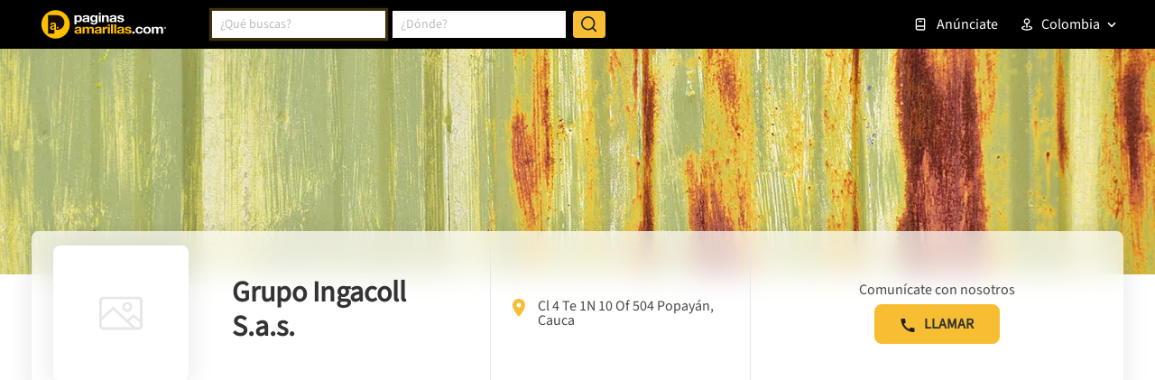

--- FILE ---
content_type: text/html; charset=utf-8
request_url: https://www.google.com/recaptcha/enterprise/anchor?ar=1&k=6LdlnwYqAAAAAG4xvwbFMR247f4IvCPWll5Do8Hh&co=aHR0cHM6Ly93d3cucGFnaW5hc2FtYXJpbGxhcy5jb20uY286NDQz&hl=en&v=N67nZn4AqZkNcbeMu4prBgzg&size=invisible&anchor-ms=20000&execute-ms=30000&cb=h72pz9j0t094
body_size: 48886
content:
<!DOCTYPE HTML><html dir="ltr" lang="en"><head><meta http-equiv="Content-Type" content="text/html; charset=UTF-8">
<meta http-equiv="X-UA-Compatible" content="IE=edge">
<title>reCAPTCHA</title>
<style type="text/css">
/* cyrillic-ext */
@font-face {
  font-family: 'Roboto';
  font-style: normal;
  font-weight: 400;
  font-stretch: 100%;
  src: url(//fonts.gstatic.com/s/roboto/v48/KFO7CnqEu92Fr1ME7kSn66aGLdTylUAMa3GUBHMdazTgWw.woff2) format('woff2');
  unicode-range: U+0460-052F, U+1C80-1C8A, U+20B4, U+2DE0-2DFF, U+A640-A69F, U+FE2E-FE2F;
}
/* cyrillic */
@font-face {
  font-family: 'Roboto';
  font-style: normal;
  font-weight: 400;
  font-stretch: 100%;
  src: url(//fonts.gstatic.com/s/roboto/v48/KFO7CnqEu92Fr1ME7kSn66aGLdTylUAMa3iUBHMdazTgWw.woff2) format('woff2');
  unicode-range: U+0301, U+0400-045F, U+0490-0491, U+04B0-04B1, U+2116;
}
/* greek-ext */
@font-face {
  font-family: 'Roboto';
  font-style: normal;
  font-weight: 400;
  font-stretch: 100%;
  src: url(//fonts.gstatic.com/s/roboto/v48/KFO7CnqEu92Fr1ME7kSn66aGLdTylUAMa3CUBHMdazTgWw.woff2) format('woff2');
  unicode-range: U+1F00-1FFF;
}
/* greek */
@font-face {
  font-family: 'Roboto';
  font-style: normal;
  font-weight: 400;
  font-stretch: 100%;
  src: url(//fonts.gstatic.com/s/roboto/v48/KFO7CnqEu92Fr1ME7kSn66aGLdTylUAMa3-UBHMdazTgWw.woff2) format('woff2');
  unicode-range: U+0370-0377, U+037A-037F, U+0384-038A, U+038C, U+038E-03A1, U+03A3-03FF;
}
/* math */
@font-face {
  font-family: 'Roboto';
  font-style: normal;
  font-weight: 400;
  font-stretch: 100%;
  src: url(//fonts.gstatic.com/s/roboto/v48/KFO7CnqEu92Fr1ME7kSn66aGLdTylUAMawCUBHMdazTgWw.woff2) format('woff2');
  unicode-range: U+0302-0303, U+0305, U+0307-0308, U+0310, U+0312, U+0315, U+031A, U+0326-0327, U+032C, U+032F-0330, U+0332-0333, U+0338, U+033A, U+0346, U+034D, U+0391-03A1, U+03A3-03A9, U+03B1-03C9, U+03D1, U+03D5-03D6, U+03F0-03F1, U+03F4-03F5, U+2016-2017, U+2034-2038, U+203C, U+2040, U+2043, U+2047, U+2050, U+2057, U+205F, U+2070-2071, U+2074-208E, U+2090-209C, U+20D0-20DC, U+20E1, U+20E5-20EF, U+2100-2112, U+2114-2115, U+2117-2121, U+2123-214F, U+2190, U+2192, U+2194-21AE, U+21B0-21E5, U+21F1-21F2, U+21F4-2211, U+2213-2214, U+2216-22FF, U+2308-230B, U+2310, U+2319, U+231C-2321, U+2336-237A, U+237C, U+2395, U+239B-23B7, U+23D0, U+23DC-23E1, U+2474-2475, U+25AF, U+25B3, U+25B7, U+25BD, U+25C1, U+25CA, U+25CC, U+25FB, U+266D-266F, U+27C0-27FF, U+2900-2AFF, U+2B0E-2B11, U+2B30-2B4C, U+2BFE, U+3030, U+FF5B, U+FF5D, U+1D400-1D7FF, U+1EE00-1EEFF;
}
/* symbols */
@font-face {
  font-family: 'Roboto';
  font-style: normal;
  font-weight: 400;
  font-stretch: 100%;
  src: url(//fonts.gstatic.com/s/roboto/v48/KFO7CnqEu92Fr1ME7kSn66aGLdTylUAMaxKUBHMdazTgWw.woff2) format('woff2');
  unicode-range: U+0001-000C, U+000E-001F, U+007F-009F, U+20DD-20E0, U+20E2-20E4, U+2150-218F, U+2190, U+2192, U+2194-2199, U+21AF, U+21E6-21F0, U+21F3, U+2218-2219, U+2299, U+22C4-22C6, U+2300-243F, U+2440-244A, U+2460-24FF, U+25A0-27BF, U+2800-28FF, U+2921-2922, U+2981, U+29BF, U+29EB, U+2B00-2BFF, U+4DC0-4DFF, U+FFF9-FFFB, U+10140-1018E, U+10190-1019C, U+101A0, U+101D0-101FD, U+102E0-102FB, U+10E60-10E7E, U+1D2C0-1D2D3, U+1D2E0-1D37F, U+1F000-1F0FF, U+1F100-1F1AD, U+1F1E6-1F1FF, U+1F30D-1F30F, U+1F315, U+1F31C, U+1F31E, U+1F320-1F32C, U+1F336, U+1F378, U+1F37D, U+1F382, U+1F393-1F39F, U+1F3A7-1F3A8, U+1F3AC-1F3AF, U+1F3C2, U+1F3C4-1F3C6, U+1F3CA-1F3CE, U+1F3D4-1F3E0, U+1F3ED, U+1F3F1-1F3F3, U+1F3F5-1F3F7, U+1F408, U+1F415, U+1F41F, U+1F426, U+1F43F, U+1F441-1F442, U+1F444, U+1F446-1F449, U+1F44C-1F44E, U+1F453, U+1F46A, U+1F47D, U+1F4A3, U+1F4B0, U+1F4B3, U+1F4B9, U+1F4BB, U+1F4BF, U+1F4C8-1F4CB, U+1F4D6, U+1F4DA, U+1F4DF, U+1F4E3-1F4E6, U+1F4EA-1F4ED, U+1F4F7, U+1F4F9-1F4FB, U+1F4FD-1F4FE, U+1F503, U+1F507-1F50B, U+1F50D, U+1F512-1F513, U+1F53E-1F54A, U+1F54F-1F5FA, U+1F610, U+1F650-1F67F, U+1F687, U+1F68D, U+1F691, U+1F694, U+1F698, U+1F6AD, U+1F6B2, U+1F6B9-1F6BA, U+1F6BC, U+1F6C6-1F6CF, U+1F6D3-1F6D7, U+1F6E0-1F6EA, U+1F6F0-1F6F3, U+1F6F7-1F6FC, U+1F700-1F7FF, U+1F800-1F80B, U+1F810-1F847, U+1F850-1F859, U+1F860-1F887, U+1F890-1F8AD, U+1F8B0-1F8BB, U+1F8C0-1F8C1, U+1F900-1F90B, U+1F93B, U+1F946, U+1F984, U+1F996, U+1F9E9, U+1FA00-1FA6F, U+1FA70-1FA7C, U+1FA80-1FA89, U+1FA8F-1FAC6, U+1FACE-1FADC, U+1FADF-1FAE9, U+1FAF0-1FAF8, U+1FB00-1FBFF;
}
/* vietnamese */
@font-face {
  font-family: 'Roboto';
  font-style: normal;
  font-weight: 400;
  font-stretch: 100%;
  src: url(//fonts.gstatic.com/s/roboto/v48/KFO7CnqEu92Fr1ME7kSn66aGLdTylUAMa3OUBHMdazTgWw.woff2) format('woff2');
  unicode-range: U+0102-0103, U+0110-0111, U+0128-0129, U+0168-0169, U+01A0-01A1, U+01AF-01B0, U+0300-0301, U+0303-0304, U+0308-0309, U+0323, U+0329, U+1EA0-1EF9, U+20AB;
}
/* latin-ext */
@font-face {
  font-family: 'Roboto';
  font-style: normal;
  font-weight: 400;
  font-stretch: 100%;
  src: url(//fonts.gstatic.com/s/roboto/v48/KFO7CnqEu92Fr1ME7kSn66aGLdTylUAMa3KUBHMdazTgWw.woff2) format('woff2');
  unicode-range: U+0100-02BA, U+02BD-02C5, U+02C7-02CC, U+02CE-02D7, U+02DD-02FF, U+0304, U+0308, U+0329, U+1D00-1DBF, U+1E00-1E9F, U+1EF2-1EFF, U+2020, U+20A0-20AB, U+20AD-20C0, U+2113, U+2C60-2C7F, U+A720-A7FF;
}
/* latin */
@font-face {
  font-family: 'Roboto';
  font-style: normal;
  font-weight: 400;
  font-stretch: 100%;
  src: url(//fonts.gstatic.com/s/roboto/v48/KFO7CnqEu92Fr1ME7kSn66aGLdTylUAMa3yUBHMdazQ.woff2) format('woff2');
  unicode-range: U+0000-00FF, U+0131, U+0152-0153, U+02BB-02BC, U+02C6, U+02DA, U+02DC, U+0304, U+0308, U+0329, U+2000-206F, U+20AC, U+2122, U+2191, U+2193, U+2212, U+2215, U+FEFF, U+FFFD;
}
/* cyrillic-ext */
@font-face {
  font-family: 'Roboto';
  font-style: normal;
  font-weight: 500;
  font-stretch: 100%;
  src: url(//fonts.gstatic.com/s/roboto/v48/KFO7CnqEu92Fr1ME7kSn66aGLdTylUAMa3GUBHMdazTgWw.woff2) format('woff2');
  unicode-range: U+0460-052F, U+1C80-1C8A, U+20B4, U+2DE0-2DFF, U+A640-A69F, U+FE2E-FE2F;
}
/* cyrillic */
@font-face {
  font-family: 'Roboto';
  font-style: normal;
  font-weight: 500;
  font-stretch: 100%;
  src: url(//fonts.gstatic.com/s/roboto/v48/KFO7CnqEu92Fr1ME7kSn66aGLdTylUAMa3iUBHMdazTgWw.woff2) format('woff2');
  unicode-range: U+0301, U+0400-045F, U+0490-0491, U+04B0-04B1, U+2116;
}
/* greek-ext */
@font-face {
  font-family: 'Roboto';
  font-style: normal;
  font-weight: 500;
  font-stretch: 100%;
  src: url(//fonts.gstatic.com/s/roboto/v48/KFO7CnqEu92Fr1ME7kSn66aGLdTylUAMa3CUBHMdazTgWw.woff2) format('woff2');
  unicode-range: U+1F00-1FFF;
}
/* greek */
@font-face {
  font-family: 'Roboto';
  font-style: normal;
  font-weight: 500;
  font-stretch: 100%;
  src: url(//fonts.gstatic.com/s/roboto/v48/KFO7CnqEu92Fr1ME7kSn66aGLdTylUAMa3-UBHMdazTgWw.woff2) format('woff2');
  unicode-range: U+0370-0377, U+037A-037F, U+0384-038A, U+038C, U+038E-03A1, U+03A3-03FF;
}
/* math */
@font-face {
  font-family: 'Roboto';
  font-style: normal;
  font-weight: 500;
  font-stretch: 100%;
  src: url(//fonts.gstatic.com/s/roboto/v48/KFO7CnqEu92Fr1ME7kSn66aGLdTylUAMawCUBHMdazTgWw.woff2) format('woff2');
  unicode-range: U+0302-0303, U+0305, U+0307-0308, U+0310, U+0312, U+0315, U+031A, U+0326-0327, U+032C, U+032F-0330, U+0332-0333, U+0338, U+033A, U+0346, U+034D, U+0391-03A1, U+03A3-03A9, U+03B1-03C9, U+03D1, U+03D5-03D6, U+03F0-03F1, U+03F4-03F5, U+2016-2017, U+2034-2038, U+203C, U+2040, U+2043, U+2047, U+2050, U+2057, U+205F, U+2070-2071, U+2074-208E, U+2090-209C, U+20D0-20DC, U+20E1, U+20E5-20EF, U+2100-2112, U+2114-2115, U+2117-2121, U+2123-214F, U+2190, U+2192, U+2194-21AE, U+21B0-21E5, U+21F1-21F2, U+21F4-2211, U+2213-2214, U+2216-22FF, U+2308-230B, U+2310, U+2319, U+231C-2321, U+2336-237A, U+237C, U+2395, U+239B-23B7, U+23D0, U+23DC-23E1, U+2474-2475, U+25AF, U+25B3, U+25B7, U+25BD, U+25C1, U+25CA, U+25CC, U+25FB, U+266D-266F, U+27C0-27FF, U+2900-2AFF, U+2B0E-2B11, U+2B30-2B4C, U+2BFE, U+3030, U+FF5B, U+FF5D, U+1D400-1D7FF, U+1EE00-1EEFF;
}
/* symbols */
@font-face {
  font-family: 'Roboto';
  font-style: normal;
  font-weight: 500;
  font-stretch: 100%;
  src: url(//fonts.gstatic.com/s/roboto/v48/KFO7CnqEu92Fr1ME7kSn66aGLdTylUAMaxKUBHMdazTgWw.woff2) format('woff2');
  unicode-range: U+0001-000C, U+000E-001F, U+007F-009F, U+20DD-20E0, U+20E2-20E4, U+2150-218F, U+2190, U+2192, U+2194-2199, U+21AF, U+21E6-21F0, U+21F3, U+2218-2219, U+2299, U+22C4-22C6, U+2300-243F, U+2440-244A, U+2460-24FF, U+25A0-27BF, U+2800-28FF, U+2921-2922, U+2981, U+29BF, U+29EB, U+2B00-2BFF, U+4DC0-4DFF, U+FFF9-FFFB, U+10140-1018E, U+10190-1019C, U+101A0, U+101D0-101FD, U+102E0-102FB, U+10E60-10E7E, U+1D2C0-1D2D3, U+1D2E0-1D37F, U+1F000-1F0FF, U+1F100-1F1AD, U+1F1E6-1F1FF, U+1F30D-1F30F, U+1F315, U+1F31C, U+1F31E, U+1F320-1F32C, U+1F336, U+1F378, U+1F37D, U+1F382, U+1F393-1F39F, U+1F3A7-1F3A8, U+1F3AC-1F3AF, U+1F3C2, U+1F3C4-1F3C6, U+1F3CA-1F3CE, U+1F3D4-1F3E0, U+1F3ED, U+1F3F1-1F3F3, U+1F3F5-1F3F7, U+1F408, U+1F415, U+1F41F, U+1F426, U+1F43F, U+1F441-1F442, U+1F444, U+1F446-1F449, U+1F44C-1F44E, U+1F453, U+1F46A, U+1F47D, U+1F4A3, U+1F4B0, U+1F4B3, U+1F4B9, U+1F4BB, U+1F4BF, U+1F4C8-1F4CB, U+1F4D6, U+1F4DA, U+1F4DF, U+1F4E3-1F4E6, U+1F4EA-1F4ED, U+1F4F7, U+1F4F9-1F4FB, U+1F4FD-1F4FE, U+1F503, U+1F507-1F50B, U+1F50D, U+1F512-1F513, U+1F53E-1F54A, U+1F54F-1F5FA, U+1F610, U+1F650-1F67F, U+1F687, U+1F68D, U+1F691, U+1F694, U+1F698, U+1F6AD, U+1F6B2, U+1F6B9-1F6BA, U+1F6BC, U+1F6C6-1F6CF, U+1F6D3-1F6D7, U+1F6E0-1F6EA, U+1F6F0-1F6F3, U+1F6F7-1F6FC, U+1F700-1F7FF, U+1F800-1F80B, U+1F810-1F847, U+1F850-1F859, U+1F860-1F887, U+1F890-1F8AD, U+1F8B0-1F8BB, U+1F8C0-1F8C1, U+1F900-1F90B, U+1F93B, U+1F946, U+1F984, U+1F996, U+1F9E9, U+1FA00-1FA6F, U+1FA70-1FA7C, U+1FA80-1FA89, U+1FA8F-1FAC6, U+1FACE-1FADC, U+1FADF-1FAE9, U+1FAF0-1FAF8, U+1FB00-1FBFF;
}
/* vietnamese */
@font-face {
  font-family: 'Roboto';
  font-style: normal;
  font-weight: 500;
  font-stretch: 100%;
  src: url(//fonts.gstatic.com/s/roboto/v48/KFO7CnqEu92Fr1ME7kSn66aGLdTylUAMa3OUBHMdazTgWw.woff2) format('woff2');
  unicode-range: U+0102-0103, U+0110-0111, U+0128-0129, U+0168-0169, U+01A0-01A1, U+01AF-01B0, U+0300-0301, U+0303-0304, U+0308-0309, U+0323, U+0329, U+1EA0-1EF9, U+20AB;
}
/* latin-ext */
@font-face {
  font-family: 'Roboto';
  font-style: normal;
  font-weight: 500;
  font-stretch: 100%;
  src: url(//fonts.gstatic.com/s/roboto/v48/KFO7CnqEu92Fr1ME7kSn66aGLdTylUAMa3KUBHMdazTgWw.woff2) format('woff2');
  unicode-range: U+0100-02BA, U+02BD-02C5, U+02C7-02CC, U+02CE-02D7, U+02DD-02FF, U+0304, U+0308, U+0329, U+1D00-1DBF, U+1E00-1E9F, U+1EF2-1EFF, U+2020, U+20A0-20AB, U+20AD-20C0, U+2113, U+2C60-2C7F, U+A720-A7FF;
}
/* latin */
@font-face {
  font-family: 'Roboto';
  font-style: normal;
  font-weight: 500;
  font-stretch: 100%;
  src: url(//fonts.gstatic.com/s/roboto/v48/KFO7CnqEu92Fr1ME7kSn66aGLdTylUAMa3yUBHMdazQ.woff2) format('woff2');
  unicode-range: U+0000-00FF, U+0131, U+0152-0153, U+02BB-02BC, U+02C6, U+02DA, U+02DC, U+0304, U+0308, U+0329, U+2000-206F, U+20AC, U+2122, U+2191, U+2193, U+2212, U+2215, U+FEFF, U+FFFD;
}
/* cyrillic-ext */
@font-face {
  font-family: 'Roboto';
  font-style: normal;
  font-weight: 900;
  font-stretch: 100%;
  src: url(//fonts.gstatic.com/s/roboto/v48/KFO7CnqEu92Fr1ME7kSn66aGLdTylUAMa3GUBHMdazTgWw.woff2) format('woff2');
  unicode-range: U+0460-052F, U+1C80-1C8A, U+20B4, U+2DE0-2DFF, U+A640-A69F, U+FE2E-FE2F;
}
/* cyrillic */
@font-face {
  font-family: 'Roboto';
  font-style: normal;
  font-weight: 900;
  font-stretch: 100%;
  src: url(//fonts.gstatic.com/s/roboto/v48/KFO7CnqEu92Fr1ME7kSn66aGLdTylUAMa3iUBHMdazTgWw.woff2) format('woff2');
  unicode-range: U+0301, U+0400-045F, U+0490-0491, U+04B0-04B1, U+2116;
}
/* greek-ext */
@font-face {
  font-family: 'Roboto';
  font-style: normal;
  font-weight: 900;
  font-stretch: 100%;
  src: url(//fonts.gstatic.com/s/roboto/v48/KFO7CnqEu92Fr1ME7kSn66aGLdTylUAMa3CUBHMdazTgWw.woff2) format('woff2');
  unicode-range: U+1F00-1FFF;
}
/* greek */
@font-face {
  font-family: 'Roboto';
  font-style: normal;
  font-weight: 900;
  font-stretch: 100%;
  src: url(//fonts.gstatic.com/s/roboto/v48/KFO7CnqEu92Fr1ME7kSn66aGLdTylUAMa3-UBHMdazTgWw.woff2) format('woff2');
  unicode-range: U+0370-0377, U+037A-037F, U+0384-038A, U+038C, U+038E-03A1, U+03A3-03FF;
}
/* math */
@font-face {
  font-family: 'Roboto';
  font-style: normal;
  font-weight: 900;
  font-stretch: 100%;
  src: url(//fonts.gstatic.com/s/roboto/v48/KFO7CnqEu92Fr1ME7kSn66aGLdTylUAMawCUBHMdazTgWw.woff2) format('woff2');
  unicode-range: U+0302-0303, U+0305, U+0307-0308, U+0310, U+0312, U+0315, U+031A, U+0326-0327, U+032C, U+032F-0330, U+0332-0333, U+0338, U+033A, U+0346, U+034D, U+0391-03A1, U+03A3-03A9, U+03B1-03C9, U+03D1, U+03D5-03D6, U+03F0-03F1, U+03F4-03F5, U+2016-2017, U+2034-2038, U+203C, U+2040, U+2043, U+2047, U+2050, U+2057, U+205F, U+2070-2071, U+2074-208E, U+2090-209C, U+20D0-20DC, U+20E1, U+20E5-20EF, U+2100-2112, U+2114-2115, U+2117-2121, U+2123-214F, U+2190, U+2192, U+2194-21AE, U+21B0-21E5, U+21F1-21F2, U+21F4-2211, U+2213-2214, U+2216-22FF, U+2308-230B, U+2310, U+2319, U+231C-2321, U+2336-237A, U+237C, U+2395, U+239B-23B7, U+23D0, U+23DC-23E1, U+2474-2475, U+25AF, U+25B3, U+25B7, U+25BD, U+25C1, U+25CA, U+25CC, U+25FB, U+266D-266F, U+27C0-27FF, U+2900-2AFF, U+2B0E-2B11, U+2B30-2B4C, U+2BFE, U+3030, U+FF5B, U+FF5D, U+1D400-1D7FF, U+1EE00-1EEFF;
}
/* symbols */
@font-face {
  font-family: 'Roboto';
  font-style: normal;
  font-weight: 900;
  font-stretch: 100%;
  src: url(//fonts.gstatic.com/s/roboto/v48/KFO7CnqEu92Fr1ME7kSn66aGLdTylUAMaxKUBHMdazTgWw.woff2) format('woff2');
  unicode-range: U+0001-000C, U+000E-001F, U+007F-009F, U+20DD-20E0, U+20E2-20E4, U+2150-218F, U+2190, U+2192, U+2194-2199, U+21AF, U+21E6-21F0, U+21F3, U+2218-2219, U+2299, U+22C4-22C6, U+2300-243F, U+2440-244A, U+2460-24FF, U+25A0-27BF, U+2800-28FF, U+2921-2922, U+2981, U+29BF, U+29EB, U+2B00-2BFF, U+4DC0-4DFF, U+FFF9-FFFB, U+10140-1018E, U+10190-1019C, U+101A0, U+101D0-101FD, U+102E0-102FB, U+10E60-10E7E, U+1D2C0-1D2D3, U+1D2E0-1D37F, U+1F000-1F0FF, U+1F100-1F1AD, U+1F1E6-1F1FF, U+1F30D-1F30F, U+1F315, U+1F31C, U+1F31E, U+1F320-1F32C, U+1F336, U+1F378, U+1F37D, U+1F382, U+1F393-1F39F, U+1F3A7-1F3A8, U+1F3AC-1F3AF, U+1F3C2, U+1F3C4-1F3C6, U+1F3CA-1F3CE, U+1F3D4-1F3E0, U+1F3ED, U+1F3F1-1F3F3, U+1F3F5-1F3F7, U+1F408, U+1F415, U+1F41F, U+1F426, U+1F43F, U+1F441-1F442, U+1F444, U+1F446-1F449, U+1F44C-1F44E, U+1F453, U+1F46A, U+1F47D, U+1F4A3, U+1F4B0, U+1F4B3, U+1F4B9, U+1F4BB, U+1F4BF, U+1F4C8-1F4CB, U+1F4D6, U+1F4DA, U+1F4DF, U+1F4E3-1F4E6, U+1F4EA-1F4ED, U+1F4F7, U+1F4F9-1F4FB, U+1F4FD-1F4FE, U+1F503, U+1F507-1F50B, U+1F50D, U+1F512-1F513, U+1F53E-1F54A, U+1F54F-1F5FA, U+1F610, U+1F650-1F67F, U+1F687, U+1F68D, U+1F691, U+1F694, U+1F698, U+1F6AD, U+1F6B2, U+1F6B9-1F6BA, U+1F6BC, U+1F6C6-1F6CF, U+1F6D3-1F6D7, U+1F6E0-1F6EA, U+1F6F0-1F6F3, U+1F6F7-1F6FC, U+1F700-1F7FF, U+1F800-1F80B, U+1F810-1F847, U+1F850-1F859, U+1F860-1F887, U+1F890-1F8AD, U+1F8B0-1F8BB, U+1F8C0-1F8C1, U+1F900-1F90B, U+1F93B, U+1F946, U+1F984, U+1F996, U+1F9E9, U+1FA00-1FA6F, U+1FA70-1FA7C, U+1FA80-1FA89, U+1FA8F-1FAC6, U+1FACE-1FADC, U+1FADF-1FAE9, U+1FAF0-1FAF8, U+1FB00-1FBFF;
}
/* vietnamese */
@font-face {
  font-family: 'Roboto';
  font-style: normal;
  font-weight: 900;
  font-stretch: 100%;
  src: url(//fonts.gstatic.com/s/roboto/v48/KFO7CnqEu92Fr1ME7kSn66aGLdTylUAMa3OUBHMdazTgWw.woff2) format('woff2');
  unicode-range: U+0102-0103, U+0110-0111, U+0128-0129, U+0168-0169, U+01A0-01A1, U+01AF-01B0, U+0300-0301, U+0303-0304, U+0308-0309, U+0323, U+0329, U+1EA0-1EF9, U+20AB;
}
/* latin-ext */
@font-face {
  font-family: 'Roboto';
  font-style: normal;
  font-weight: 900;
  font-stretch: 100%;
  src: url(//fonts.gstatic.com/s/roboto/v48/KFO7CnqEu92Fr1ME7kSn66aGLdTylUAMa3KUBHMdazTgWw.woff2) format('woff2');
  unicode-range: U+0100-02BA, U+02BD-02C5, U+02C7-02CC, U+02CE-02D7, U+02DD-02FF, U+0304, U+0308, U+0329, U+1D00-1DBF, U+1E00-1E9F, U+1EF2-1EFF, U+2020, U+20A0-20AB, U+20AD-20C0, U+2113, U+2C60-2C7F, U+A720-A7FF;
}
/* latin */
@font-face {
  font-family: 'Roboto';
  font-style: normal;
  font-weight: 900;
  font-stretch: 100%;
  src: url(//fonts.gstatic.com/s/roboto/v48/KFO7CnqEu92Fr1ME7kSn66aGLdTylUAMa3yUBHMdazQ.woff2) format('woff2');
  unicode-range: U+0000-00FF, U+0131, U+0152-0153, U+02BB-02BC, U+02C6, U+02DA, U+02DC, U+0304, U+0308, U+0329, U+2000-206F, U+20AC, U+2122, U+2191, U+2193, U+2212, U+2215, U+FEFF, U+FFFD;
}

</style>
<link rel="stylesheet" type="text/css" href="https://www.gstatic.com/recaptcha/releases/N67nZn4AqZkNcbeMu4prBgzg/styles__ltr.css">
<script nonce="dTSQzJYYKfieNRgWmbULig" type="text/javascript">window['__recaptcha_api'] = 'https://www.google.com/recaptcha/enterprise/';</script>
<script type="text/javascript" src="https://www.gstatic.com/recaptcha/releases/N67nZn4AqZkNcbeMu4prBgzg/recaptcha__en.js" nonce="dTSQzJYYKfieNRgWmbULig">
      
    </script></head>
<body><div id="rc-anchor-alert" class="rc-anchor-alert"></div>
<input type="hidden" id="recaptcha-token" value="[base64]">
<script type="text/javascript" nonce="dTSQzJYYKfieNRgWmbULig">
      recaptcha.anchor.Main.init("[\x22ainput\x22,[\x22bgdata\x22,\x22\x22,\[base64]/[base64]/MjU1Ong/[base64]/[base64]/[base64]/[base64]/[base64]/[base64]/[base64]/[base64]/[base64]/[base64]/[base64]/[base64]/[base64]/[base64]/[base64]\\u003d\x22,\[base64]\x22,\[base64]/DicONVGrDnT55bsKVLFbDgcOEX8O7NcOrwqZIFcOtw5HCl8O6woHDoiV7MAfDpC8Jw75mw5oZTsKawpfCt8Kmw5c+w5TCtQATw5rCjcKAwp7DqmArwppBwpdrG8K7w4fCjxrCl1PCtMO7QcKaw77Dh8K/BsOOwq3Cn8O0wqIWw6FBc3bDr8KNGAxuwoDCscOjwpnDpMKSwodJwqHDpcOiwqIHw6jCtsOxwrfCt8O9bhk4STXDi8KCN8KMdCPDghs7PHPCtwtLw6fCrCHCt8OiwoIrwpsLZkhVbcK7w54KO0VawojCti4rw5vDqcOJejRZwro3w63DksOIFsOBw6vDim8Nw7/DgMO3MmPCksK4w5LCgyoPBmxqw5BVJMKMWinCgjjDoMKRBMKaDcOuwozDlQHCl8OodMKGwrfDn8KGLsO+wpVzw7rDsRtBfMKUwoFTMCTCl3nDgcK7wqrDv8O1w7t5wqLCkWJKIsOKw5tXwrptw5dcw6vCr8K+EcKUwpXDlsKjSWo8dxrDs2tZF8KCwpQ1aWUXb1jDpH/[base64]/Cqz45dsKpw5TDvmt7BsOocVAqMsO3LgsDw5zCk8KxAzvDm8OWwrXDihAGwrHDiMOzw6Ilw6LDp8OTCMO7Di1/wrjCqy/[base64]/Diyohwr99wo1RwoNCwrLDn3bDv3rCt2VPw6zCmsOxwpnDmWvCkMOlw7XDr2vCjRLCnzfDksOLeGLDnhLDqMOUwo/ClcKaCsK1S8KZNMODEcOXw6DCmcOYwrDCvl4tEyodQmZmasKLI8Ojw6rDo8OXwr5fwqPDj2wpNcKccTJHKcO/[base64]/[base64]/KGxZw4EkIz8rwp7DpMOqAmfCqU12OsKPVnxUTMOHw5jDpcOJwrgPJMOdc1E1JMOZXcKew59hVsKrYWbCqMKTwqfDksOmKsO2SR7DlsKow7nCgzTDvsKYwqFSw4UVwofDj8Kfw55ICw4XZsOFwop4w6fCrD58w7J5ScOrwqEJwqM2JcO7V8KYw6/DucKYdcKKwo8Pw7vDs8KsPRIrDMK2L3TCjsOzwp9jw49KwosWwp3DrsOkWcKWw57CosKTwqw/dDvCkcKCw4LCi8KrGy5OwrDDr8K4JFDCrMO8w5vDmsOmw6rCiMOzw4IUw57CiMKifcOMR8OQHBPDu3jCpMKDaAXCt8OGwqnDrcOBKGE2HUEqw7RjwqtNw6Fpwp55G2XCskLDqDvCplslfcOFMg0ZwrcHwrbDvxDChcOUwoBoaMK5Zx/DsTLCsMKjeH7CqUrCszYSScO+SVceamrDj8Ojw7kcwoUhd8Ofw7nCoEvDr8O2w6AfwovCnHbDnBcVUT7Co3kvf8KlHcK5I8OlUsOkF8OMYlzDlsKeHcONw5nDv8KcKMKBw6hEPl/[base64]/[base64]/DnUPCucO5wqHDiiXDosKKUsOMZHnDqsOpacOuS2poUsOld8Olw7vCi8KEdcKtwoXDt8KJZ8Obw49lw4TDtsKSw40/SmvDkcOiwpZuWsKYIFPDncOFUTbCvgZ2K8OaJjnDvxhSWsOYU8K/MMKPG3YvfREYw6bDi0M5wpE3FsODwpbCscKwwq0dwq9rwobDpMOIKMOnwptJRyjDusOtAsOSwokew741w4vDosOGwqw5wr/Dl8KVw4JVw6nDrMOswqDCmsKZwqhEDnzCicO3W8Oew6fCn3wvw7HDixInwq0aw5UCC8K4w44Qw7BXw73CjE1bwozDhMO3UlTCqjYnNwQqw75nN8KgbisXw5ocw7nDpsO6MsKqQMO4VBHDnMKrRyzCjMKYG141MsORw5bCuwTDjmQ6O8K/[base64]/[base64]/[base64]/[base64]/[base64]/FmFLUsOrbEXDmcKUYCHDr8O2w6JecXxjQcKRDsK1P0o0D1zCg07Cpi5Nw57DlsORw7AbRQDDmHRUCMOKw6bCly/[base64]/DumnCuMOHwqsBw5vCl2kow6LDljEbb8K9f1zDt2HDkTzDtyvClcK4w78RT8KrQcOALMKzG8OnwoDCkMKJw7hdw5N3w6phVX/[base64]/LsKPCMOKwpkHwp3CilHCv8KVw57CgMKBwqx4w5vCtMKHRDFrw7nCt8Kzw5YWUcOyRQE+w50BQnvDiMKIw6RaWsK1ZA8Mw6DCs3I/[base64]/Dv3lQwrF5wpfClcOOwqvCt0xABcKew4nCn8KDEcObE8O5w5wXwqfCucOnZ8ONQMK1asKZQCXCtRNqw7vDvcKowqTDvhHCq8OFw4xJJ1nDvXVZw5taY3HCiwzDvcOgVnBxTMKVEcKJwpTDrlxdwq/CrxTDuV/CmsOWwqFxaFnCr8OpdD5Kw7dkwq4Xwq7CkMKFD154w6LCocKtw4A5TH/DvMKpw5HCgWNuw4rDjMOvGhloS8OmFcOrwpnDjzPDlcKOwpDChsOFFMOcacKhKsOOw7vDtBfDtHEHwo7CtEcXKxFgw6MgU0d6wo/CokTCqsK6L8OvKMKOc8OCw7bCscKoR8Kswq7CgsOLO8O0w5LCj8KUKwvDgTbCv3rDiBJLVwofw5TDlC3CtMOPw7/[base64]/DusO6FXdUaxfDiQppYcKSNyzCu8O7wrPDjMOgCMKrw5tLSsKRdsKxE2lQJADDr0xrw7k3wrjCksOcVMKAasOQUV4lUzDCgA09woLCjG/DkgdNVEIowo9kWMK9wpBrXRzCg8O+TsKWdsOuA8Knb396QgLDnknDo8KbQ8KqYcOvw6DCsw3CtsKocDMyUUTCksK6IwYRG3A1EcKpw6zDmz/CrRfDrDAuw5QJwqjDmwDCijRFJcO7w6nDu2DDv8KYbQXCkSZiwpTDhsOYwq9dwrVrQsO9wrjCjcOTKEpCS23CniVKwpUewoN4QcKTw4rDicOJw70Hw4kpXCg7ZEbClsKuKB/[base64]/DrwrDpi4cwrrCosO8w6Ewwpxqw4vCjMOSTlHCn3gMQBfCvynCmlPDqQ1IfQTCnMKmdzB0w47DnmDDrsO6LcKKOWlbfsOPRcKzw4nCkEjClsKCNMOuw6fDo8KtwoheYHrClMKwwrt/w4HDm8KdP8KncsKIwr3DqsOywp8YOsOzJcK1eMObwq4yw6dmYmB2R1PCq8KhCGfDjsOTw5Ynw4HClcOyRUzDulZvwpfCsAYgHAoPIMKPZ8KHTUFpw4/DjkJtw5rCgX9YB8KfQxvDgMO4wqYVwphZwrUyw6rChMKlwoHDowrCsHN8wrVUFcOeCUTCpcO/K8OOA1XDiVw3wq7CmnLCnMOVw5zCjGUdMBbCt8KLw6pNesOUwqwFwoLCryXCmApQw485w7h/wrfDgBAhw7MWDMOTIAluCS3DtMOIdxvCq8O+wqMxwoFYw5vCkMOTw70eWMOTw5kid2nDrMKpw7QdwqE/V8OkwpBHC8KLwpvCmH/Dok3CrMOPwqF1VVkgw65TZcKaRCIYwocOOMKVwqTCmj57LcKIacKeWMKDScO/HgLCjVHCkMKnJ8KGDF81w4ZbGj3CvsKGwpsYacKzK8KPw5zDuAPCjzfDkjpYWcKGPcOTwovDoELCsRxHTXnDtiQzw4VNw5d/wrXCi1DDg8KeNi7Ch8KMwp9KEsOowrPDkGLDvcKjwp0lwpcCZ8KgesO+L8OjOMK/[base64]/CoQDDvU5mwqnDiTh6F1DCrm5Bd0AAw5DDvcOsw5wow7XDlsKxMMKDRcKnAsKqZkhOwofCgiPDngLCpwzCjGTDusOgKMOEAXpmABJVKsOrwpZKw61nWcKhwq/DnUQYLGcmw77Cnx0odh/CkCAdwovDnhgIL8OpccKvwrHDoVEPwqsfw5fCusKMwr/CvjUxwolUw6NLwofDvUpywopGNyw5w6sXFsOowrvDiUEvwrgnBMOnw5LCnsKpw5fDplZWYyUrPC3DnMKlfQLCqS9oTsOUHcOowrN2w6bDrMO/I0VCHsKTdsOrRcOwwpUJwr/DpsOgMcK2NsKjw7piWCNPw6g8wrVIejpPMEHCrsOxdVPCicKawovCq0vDo8KtwofCqTULcEEMw7XDjsKyTiMlwqJcMjh/AADDulEpwp3DtcKtPG8eXXMjw4vCjy/CgBTCo8Kew7PDjl15w71DwoETJ8KpwpLDmnJmwqIgJ2Z8woEnL8O2Bw/Cv1khw7EjwqHCi1xvHyt2wqwwEMOoF0RNDcKkBsKrOEoSw6XDmsKLwo16DFPChzXClUTDrxFqCxXCsRLCqsKhPsOuwrA/[base64]/aW9pwp17MsOkNMODwr8/w77CkMOLw4QVKzLCqcO4w6DChiDCoMKMN8OVw4XDjcOTw6zDuMKMw7fChBY5K1seIsOpcgLDqnPCiXkGAW4ZesKBwobCj8K+IMOsw64HUMKQFMKOw6cdwosPf8KWwpk9wprCrnwWRVU2wpTCn1HDgcKFFXfCgMKuwpM7wr3CtA/DpTwFw4ovKsKlwrwHwr0BM3XCjMKowq4MwoLDow/CvFhKHWfDhMOuJQQPw5p+w7FnbzvDmAzDpMKXwrwhw7fDnmEuw6ovwpl6Mn3DkcKMwo0WwrQVwopLw5p2w5Nlw6ojXQA3wqPDuQHDqsKhwpDCvVACP8O1w43Dp8KIbHE0N2/CrcKZYnTDncOXV8KtwrfCrw4lNsOgw6k3C8Ohw5lbasOTCMKVfmJdwrLDk8Oaw7rCk18NwoBYw7vCuWvDs8KMS0Vtw6l/w5BKRR/Do8O1eGTCkSouwrxvw6g/ZcOvSjM1w7TCrMKuHsO1w5FPw7pra3MpcjLCqXkhA8O0QxTDgcOvSMKdVEsVIsKfF8OAw4HCmyrDi8OPwpATw6R9Jnxzw6XChAAVacKIw68pwoLDksK4D3oZw77Dngpnwr/DhxBRC1PCryjDnsOxS0ANw6XDvMOxw6IFwq7Dt3nCmWrCvSLDm3YnZybCssK3w613bcKbMC4Jw7JQw5MPwqDCsCEbGcOPw6XDusK0wrzDhMKGO8OiasOnXMOxf8KEMMK/w7/Cs8OrasK0aUBBwrXCisOiEMKxVsKmdifCs0zCp8OXwrHDl8OzFAd7w4/DqsO0wol4w5fCh8OPw47Dp8K7OE/DrErCsnHDl0DCtsKgHXLDlzErdMOew4g5N8OYWcKiw7VBw4rDtX7DvCAVw5LChsOiw6cBcsKcGRpDPsOqQQHCthbDn8O0UA04eMK7ajEuwpltU37DuWgRMGvCmsOPwqkPemLCoHTCsULDondjw6lTw7rDt8KCwoHCv8KCw77Duk/[base64]/DpXjCpx0Cw7EATMKrUMKuwrrCpWLDugoAFsOdw7N+bsO6wrvDvMKKwoo6Dk07w5PCnsOIXFNvZh3DkkleQMKbasKKLABVwrvCpl7Dm8O9I8K2XMKhOMKKaMOWMsK0wphPwo04fCDDjlgfGDzClDDDmQ8BwolqPzdLdScELy/CuMOOccO3VcOFwoHDsCHCpBbDtcOEwpjDtFdKw4/[base64]/G8OWw7nDo3/DiEfDpB7DuiBoQnVXwrJcwqfCoQEXH8OWcsORw5MRIGkywrBGK2jDhXLDmcKIw6zDnsKzwpMLwo1Rw7lQa8Okwokqwq3DkMKiw5waw73CvMKZR8OhTMOtGcOyajc/wqo4w7p9GMOcwqguUCvDhcK1IsK2Qw7CmcOMwqrDkgTCkcKqwqUbwrYYw4Ezw5DCsQMDDMKfaklACMKdw7xUHUUNwoHCtEzCrAEWwqHDkXfDiQ/CoBJ7wqFnwrrDujpMIDrCjWbCpcKbwqxDw7FVQMOpw5rDmCDDjMO9wqcEw5/[base64]/wqJRIQZsIMOKw6RRwqXCscOGS8O4X8OVw5DChMOZC00CwofClcKnCcK/VcKPwp3ClsKZw4RCb1c7dcOUeTJzM3Q+w77DtMKbUVNRZFZlBMKpwrVgw6how5gfwqoLw67Ct1waUcOJw4IlYMOjw5HDpCQ1w6PDq1TCtcKQSxXCtcOMbTsBw6Bcw7hQw69KdsKdf8OBJX/Cs8OBGsKLeQo3QsOnwoIow5ofH8O9ez4ZwrXCk3ACGcKvCnvDvEnCpMKlw5vCkF1fZcOCGcKGJgjDp8OTMijDosOtekLCtMK5G0zDs8KEHiXCoj/DlR3Cok/DkHPDqjguwqLCqcOQSsKiwqcEwop5wrrCoMKkP0B9fwBiwpvDhcKgw5dYwojCoUDCvx40MmXChcKGAS/Dt8KPW1nDtcKcY3TDpC3DuMOuLCDCsS3Ds8KmwqFSSMOUIHs/w7hlwrnCqMKdw6k5Liw4wqbDoMKqc8OlwqvCisO9w59Vw68MEQsaOyfCkMKMTUrDucODwqDChGzCjxPChsKcfsOcw7FAw7bDtHp0YjUIwq/DsCzCmcO3wqDCvzU2w6pGwqRyMcOJwqLDjsKBOsKbwqVWw41Qw6YRWWVyMA3CsGjCgnjDqcOHQ8OzJXIUwqxmN8Oydyhaw6HCvcK7dXfCkcKlMk9hSsK3e8OWbU/[base64]/[base64]/Dmi/CsQHDoSLCsMKBwpY2M8O7wrTCuRPCl8OEYwrDkVE7FiwcV8KoSMKlXTbDiy5dw5IOKHfDvsO1w4zDkMO6DwJfw5HCq05PbwzCpcK6wrjCjMOHw4LDn8KQw7/DmcOZw4J7RVTCmsKfHUAkLcOCw4ATw6LDhsOkw6/DpEjClMKtwrPCvcOdwogBecOeDVrDucKSVcKhaMOjw7TDpzRLwoxVwpszScKaESLClcK4w6zCol/[base64]/CkcKrKCPDrcObIlbDm2FswojClC4lw6/DnWlZIArCmMOyLlRaWjd0w4zDmXp+Vw4swqISPcOnwodWZcKtwqJBw5p9AsKYwoTDp3ZGwoDDjGDCrMOWXl/CvsKnVMOAbcKnwqbDoMOXCmo0woHDmFVLRsKSwrwQNzPDr01Yw5hTJkp0w5bCuzpywoXDicOvQcKPwp/DnyHDsyECwprDrBRzbxYFHFXDjhogEMOsIFjDj8Ocwo4LeytKwps/[base64]/DjsOEFMOMAcK/K8K0w6bCslbDljnDlcKVW8O2wqFDwpvDuTBoYEDDvCXCg1BVCFpjwozCmUfCo8O7DSPCtcKNW8K2AsKPVHzCqsKEwrjDhsKrCmLCmWLDtEw5w4LCocKuw4fClMK5wpJtQh/CncKNwrhoEsOTw6LDjRTDs8OnwpjCkUtwTsOdwqo8E8O7wrjCs3lVN1DDp1AHw7jDhcK0w7MBRjrCjw5iw7HCunAEBGHDuGFhS8Ouw7p9JcOVMA9Jw7rDqcKuw5/DucO2w5nDhnPDlsOEwofCkU3CjsOTw4bCqMKAw4IcPQLDgMKFw5/DisOAIxEJKm7Dk8Kcw4c1dsONVcOjwqtNR8KkwoA+woTCicKkwo3DmcK/w4rCmHXDgX7CmgXDg8OQa8K7VsOaesKqwp/[base64]/CpCxnw6trZWZSw5oyw4FKw5LCj8KEfsKAVD4hw5gQOsKEwrjCusOPZT/CtElAwqdnwpzDpsO/Pi/[base64]/wpbDoMK3C8Oow69Vc8KVcsKRw6M/DMK1wplnY8Kew7TCg2hUJRbCjMOnSSwXw4MNw5LDg8KdHsKVw7x3w5zCjcO4K3cbL8K3HMO6wonClVfCpMKsw4jCncOtJMO0wqnDtsKXCgPCjcK7VsONwqglJzUDBMO/w697AcOaw5TCpQjDo8OIRk7DulrDosK2F8KZwqXDksK0w71Dw5ANw6Zzw5Q+wpXDg1xKw5rDrMOgRVx5w4c3wrJGw4wGw4wHWcKFwrnCvz97GcKMBcO0w4/DjcOIFA3CvA3CmMOFAMOcSVvCu8OBwrTDn8O2eFLDhGwVwqIww6XCiHlewrp2Zw3Dj8KLBsOkw57CkiUswqYDfwLCjGzClBMEMMOcKxjDjhfDjkzDi8KLccKgfWjDksOXIQo5cMKEfU/Dt8KkasOeMMOCwqNaNRvDtMK/W8KTFsOhwrHCqcK1wpbDrUjCnl0AHMOibXjDmsKxwp0Rw5/CicK1w7rDpR4iwpsuwrjChBnCmCkNRC9gNsKNw47Dn8ODWsKtbMO4F8OLVnMDRxpoXMOuwodsHz/Ds8Kbw7vCi1UDwrTCn0sVd8KSVyfCisKVw7XDksK/Zx1QTMK9WWXDqhZuw7LCvMKrDcO0w5bDiSvCkBbDrC3Dkl3Cl8Kjw73DpcO/w5kswqLCl3nDicKjEwdww7kLw5XDm8Oyw7PDg8O9w5ZWwp3DoMO8dEDCsjzCjgx6TMOResO4RmpkIxbCikw3w6QTwp3DuVU8wq4ww5U5Mh3DqcK3w5vDl8ORVMK4EcOVUFzDr1bCk3/CqsKBblzCucKFHRMbwp3DuUjDjsK2wrvDoGjClC4Bw7VYVsOiRlkZwqp8My7CgsKLwrxBw4IrISnDlX87wqImwpTCt3LDmMKRwoVINx7DuR3CuMKjDsOEw4x3w6MQY8Ouw7/Cn3XDpAHCssOvZcOBFSrDmx0wL8ORIS0ow4bCtMKjVRTDsMOUw79YR2jDjcKOw7/[base64]/[base64]/DunvDp8KGCsKLDgtsHChpa8O2wqt6wrvCq1khw5QFwoJub0xFw4tzKyvCmD/Dgxp+wp9tw5LCnsKiU8K7BSkgwpjClsKXFllEw7sKw5xtJArCqsOow4VJYcOSwq/DtRBUH8OEwrTDimtSwpNiEMKfe3TCl1DCoMONw4dVw7rCosK5wr3CuMK9c2vDv8KQwrJIG8OHw4/[base64]/Cu1nCq8OyC2x+VsOHG8KIewxOUsOECg/Cl8KlJgY3wr0GWmlawo/Cm8Omw5DDosOMbRptwp4vwpgTw5TDhy8FwpIqwqjCu8KRasK1w5PClnbDiMKzITEjVsKrw6nCpVQYQyHDunPDmSFUw5PDsMKAfFbDkhkrAMOWwqbDt2nDt8OfwoEHwoMeL1gIBWIUw7bCscKWwq5nP3/DrT3DqMOtw6DDu2nDscOODwvDo8KVB8KpZcK3w7/Cpy/CmcK9w5zCsgrDo8Ouw4HDqsO7w79Lw5MHZcOyR2/CnsOGwpbCn1nDo8Ofw4PDvXovJsOpwq/DoxHChyPDlsK6KBTCuyDCusKKcFHCgAcVYcK0w5fDpwpsLz3CtcKaw5IufG8qwqzDtRHDrXhRBwNYwpXCqBpgeWBYKTPCvV4Aw6/DrkvCgxDCgMK5wprDriQ/[base64]/w7PDnsOwwocCfsKcIQ0Tw4s3wqlCw57DhEQVE8Kiwo/[base64]/w6LCt8KQa8KSwpnDp8ORwoPCscOTwoPDgsOzw7nClT3DulbCmMK6wqp4fMOKwrgqHXnDjjhZBhPCvsOnc8KSR8OJw77ClG4fW8OsNyzDnMKaZMOWwpd3wo1cwqNTPsKnwqYJKsO2US1RwpZSw7vDmA/[base64]/WwLChEnCmR/CnMOEdGI9w5jCsMOXc2fDp388wrXCsMK6w5LDg3s0woQULm3CicOnwrwZwo9hwocnworCpTLDvMO/[base64]/CmcOnw6Iywq4AwqcAYcOOwrDDgC9VwqAnVS9WwrZJwrJPG8KkT8OAw5rCrsKZw71Lw6nCscOxwrTDqcKIZx/Dhy7DmDg8dhFcCljClMOPYsKwUMKDKsOIIMOtQcOQHcO3w47DsCoDbMKZQk0Dw6bCmSfCkMOVwpbCpnvDizIpw44VwovCoWAUwrzDp8K/w7PDoDzDh17Du2HCgAsVwqzClA4IaMOwVTLCl8OPCsK6wqzCkDwKBsKqPBzDuHzClw1lw79+w4zDsnjDkHvCrAnCiEgifMO2G8OYEsOEVyfDh8KpwrRBw4HDiMOTworDosOGwpTCmcOIwrXDvsOuwplJb1FFT3LCo8OMImRuwpsDw5gqwrvCuS/Cu8OvCGfCoQDCqVTCjCpFTS/[base64]/w7VTKMOIBcKrw73CjMOgw4Q+w40bKsOowrjDhMOXX8KTw70STcKlwoV4GiPDvyvCtMOsUMOKNcKMwpDDlw4BU8OzSsKtwrxgw4Zew5ZMw59RNcOJek/CpXxlw6Q8OX1aLH7CjsKBwogbNsOYw7zDlMKPw7l9dGZAJMO6wrFdw5dXfB0MGx3CkcK4MWrDssOrw5oZOyXDjcK7wo/ClGzDjifDmsKGQWHDqyUKEmrDiMOjwovCpcKefMOHO1BvwqUKw4rCosOPw43DlQMRZX9OHTFuw4dvwq4ow5UGeMKkwopKwoQDwrbCo8OwIcKyATdhYz7DvcOzw5Y3CcKiwqwiZsKVwqBBKcO+BsODU8OuHMKaworDvD/CoMK9Rmk0S8Kdw4Bawo/Ch0pSY8KKwqMIGzLCgRwLFTYzfxbDucK9w47CiFDDgsK5wpIHw4kgwp0racO3wr49w6U3w5fDjFhyOsKuw7s2w7wOwpHCnGUcN0DCtcOSSwMxw5bDqsO0wrPCkDXDicKfKSQtPEl9w70Bw4HDvBXCnCw/w6lPClfDg8KvNMOjbcK/w6PDsMKPwoLDhQXDv2EKw5rDoMK8wo1iSsKEHUnCr8O1cV/DpDJUw5ZxwrI1IjDCuHlfw5LCs8K6woEYw78jw7vCgkVpXsKlwpA6wqBjwqk/[base64]/w7hUwqLCs8Ogw63CiSJPwpoNAsKPMsO6acKCMMKlb23CpQtvWit+woPCusOLV8OWMgnDo8K2bcO7w7d4w4bCqSrCh8O/wpfDrE/CvsK/wpTDqXPDmkDCicOQw6/DocKcDcOYDMKOw79zJcKwwoQKw6rCjcK3V8OSw5rDoVNuwrvDihYPwppMwqTCkzUjwqXDhcOuw51VHcK3d8OyeDPCtA9Rd00rGMKqS8Kzw6weAE/DkiHDiXXDrcOWw6DDlAUjwrvDunHDpC/CtsK4F8O6cMKzwpPDtcOaecK7w6nCn8KNLMKew69pwrgUAMKDF8OVWMO3w6lwWl7CjMO8w7XDq2BJDkDCqMKrecOEwqdeO8K9w4PDqcKbwpTCkcK+w7vDqB7CtcKDGMKoM8KBA8OWwpobPMO0wo88wqpQwqMdelHDvMK2GMOWUw/Dg8K/w7fCmkwQwrEvM1Q6wpnDswvClMKaw78dwo9BNHrCnMO1ZsOQTzgzZcOjw4fCllHDlVLCv8KEeMKQw6Ilw67CjyY6w5c0wq3DoMOXRBEcw5djbMKlBcOrHjhgwr3Dr8OUQz1wwoLCj10zwphgLMK7w4QSw7hOw7g/I8Kjw58zw60bYyJNRsO6wpwPwrbCkn0NR2TDqQRawoHDj8K6w6sQwq3ClEctc8OqUcK/[base64]/CqsOGQGbCvB7CsFvCoSHDgcKIa8OTw6cuC8O4ccOtw49Ld8KIwolMJcKIw5QmXjjDmcKResOfwokLwpRdPsOnw5XDvcO1w4bDnsOEXEJ4Jl1EwqQ3VlPCsGxEw53CkUt4bkPDr8K0BwMNZ2rDlMOmw5ocwrjDiRnDhWrDvWXCocKYXk0kcHcLL3guVcK9wqlndgs/[base64]/CugvCi0dDA8OhZsKBDE0Swps8d8OAwoIJwphDdcKZw6Mlw6lFf8OFw6N9XcOEEMO+wr89wrwnFMO7wpZ9diZxd09fw4klBjzDj3pgworCu2/[base64]/Cl8KoKXgew4tEB8OLwqDCkU0ZUcKaU8OTQMKlwpzCjMK2wq7DqEkoFMOvNcKjH1QqwpHCicOQB8KeZcKvR2M5w67ClDQ6LSkywrPCkTfDqMK3w6vDnH7CoMKSHh3Cp8K+NMKawq/CunRLQcKFB8KHdsKiOsOcwqXDg13CusOTd3sIw6ddO8OOSHszCsKjNsOCw6rDuMKLw6rCn8O/[base64]/[base64]/CgsO+w7pxRzzDt8KkX8Kaw6tdd8O6w5Ujw6nCtcKrEsKqw7EKw5oqZ8O3VEDClMOxwo1Lwo/Cj8Kcw4zDs8OwOBrDhsKIHxTCjV7CsRfCr8Kjw6o1QcOvVH9OKA47JkEowoLCoC4FwrDDgkDDscOawqMSw5PCqVI0KSHDjBsgR2fDmxoNw7g5Hj3Cn8ObwqnCux5Ww7d7w5/DmsKOwrPCrn/CtsOAwqcAwqDDucOoZ8KZMk0Nw4cUGMKzYcOJcS5YQ8KpwpDCtA7Dg1RJw5IVIMKAw6HDo8KBw7lPbMOww43CpX7CgG4Yc1Qbw4dbK2fCiMKBwqFIAwBGfQdZwq9Ew7o4J8KsABNwwrokw482Rh7DhMKvw4Jpw7TCmBxHRMOYOmVDHsK7w47DhsOBfsOAOcO3GsO/w4IUF0Vpwo1TfGjCkwHCpsKaw6EnwrgJwqUhflPCqcK6VQcEwpfCnsK2wrE0w5PDssOJw5NLUR8mwpwyw7/CrMO5VsOowqtXQcKrw6BtCcKYw5gOGj3CmBTCuTHDhcKZd8OIwqPDoW1wwpQRwohvw4wew79ZwoFgwqo/w6/CsxLCr2XCnFrCuAd6wqtSGsOswoBGdWRPMnMnw4E6w7U6wrPCshdZfMOrK8K/[base64]/Ds2bClnjDtgzCrcOgITtkwrVYw7rDj8KMw4LDkEnCvsORw7rCi8O5WSnCiizDo8OOHcKFcsOAfsKMeMKBw47DtsOaw59ve0LCvQPCnsOFUMKiwqDCv8O0OVEleMOIw6gbURM5w59+QBvDm8OAAcK9w5okV8Krw4oTw7vDqsKMw7/Dg8ObwrXCn8KpUh/ChzE7w7XDhAPCtybDn8KWL8KTw61gJcO1w61bV8Kcw5FVSm8+w5VIwq3Dk8K5w6vDscO7QxMyD8KxwqLCp2LCmsObRcK/wo3DrsO8w7XDtxrDo8O8wrpiPsKTKHQJM8OGIlnDsn0cSMObG8O7wqxpHcKnwoTCrDcuO1UrwoYlwpvDtcO7wp/DqcKaFQ1ubsKVw6EpwqPCmEVYb8KDwpzChsOMHipCSMOhw4YHwr7CnsKVcX3CtkbCosKDw6xzw5LDksKHWsK3PAnDsMOKPFXCkcOHwpvCpcKIwpxow7DCsMKmVMKAZMKPdXrDqcOcUsKNwpRYVihDwrrDvMOuI20XNMO3w4IMwr/Cj8OYKMO+w4Rxw7gkYg9lw6FOw6RmGW9wwpYjw43DgsKCw5nDlsOoGkvCuUHDpcORwo4/woFUwqwrw6whw79Bw6TDu8OeWcKsbsKwaz4kwoLDssKWw7nCu8OVwp98w4TCuMOqTTp1AsKWPsOePEcewqnDpcO3NcK2ZzEXw6DCqmLCuDdxJsKqdSRMwobCm8Klw4vDqX9fwoMswrfDqiHCrxvCjcOfwqjCnyF6V8O7woTCpA3CgTYrw7orwqfDkMK/BHopwp0MwpbDusKbw69CeTPCkMODIsK6GMKXMDkcYwpNEMONw5FEVhXCvcK+cMKGaMKtwrPCtcOXwqh1KsKTBcK6Jm9VRsKaeMKaXMKIw7gUN8ORwrTDv8K/XHfDjHnDisKgDsKHwq4Sw6/DmsOSw5jCpcK5LUnDtMOVAHPDnsO1w6PCicKbHFHCvMKtQsKswrYtwpfCnMKwVjnCm11kQsK/wozCuR7Cl0FDZ1LDt8OOSV3CiGLDj8OLVy4wNFDDphDCvcOJZxrDkXvDqsOWdMO+w5gIw5jDncOOwoNQw6zDsCltwp7CvjTCjCHDoMOpw5IKaQrClsKaw5zCoQrDrMKlVcOrwp0YZsOoSHfDuMKswqLDswbDs2p5wpNPH24aRmcnwpkww5XCq0VyNsK4w4hUYcK6wr/CkMOWw6fDuBJqw7sxw6UFwqxfYATChBhLcMKEwqrDqjXDgQVpBmjCo8OZHsKdw6fDk2zDs0dUw7ROwoTCthTDl0fCs8O4CsK6wrIfOkjCvcOfCMKLRsKIWcOQeMOwCsKhw43Dsl5ew6F4Um4dwqN/woBFH3s4AsKmcMONw47DuMOvDkTDrGtsZmHClR3CimfDvcKcPcKNChvDty0edsK9wp/CmsKUw7AVCWhjwpJBJSjCtjVvwpVAwq5cwrbCjCbDgMOBwq/[base64]/[base64]/CmhnCnRBUXDRww6V6bcOWwpTDosK5wqDDuMKqwrYxwo5QwpF7wpQTwpHClVbCocKKdcKRZnk8WMKvwo5RcMOnKSdbYsOPTz3CoDoxwosBZsKyLHvCnynDtsK6H8Onw5zDt2XDlyjDlh5fFsOVw5DCn2VKRUHCtMO3OMK/wrolwrZdw7/CjMOTIGoJUDtaHcOVBMOMKMK1FcOWTy08LT5ywqIaPcKDaMKsbMO4wqXDm8OBw5cRwo/Duj4tw4ASw7vCncKfZcKIMngZwp/DqkU0JkdOXCQGw6l4e8OBw6vDkRfDmnfCihwVFcOHeMK8w4XCicOqBS7Di8OJb3/DvcKMAcKNI306KcO0w5PDt8O3wqHDvSLDk8OJO8Kxw4jDiMKmf8KmE8KEw4FwNTcrw7fClETChcOkQE3DsWXCtXg4w4fDqzdEecKuwrrClkrCgDh0w4dVwo3CiljCuBzDkkfDj8KPLsORw7FIVsOcIljDtsO+w53DqycyHsKTwoLDtVLDjWhAN8OEZ1bDvcOKeirCvm/[base64]/JGJ3wrpDbl/[base64]/[base64]/CgSAoeMKVQ8Kqw4JUw7vDoMOCdsOmFg57WsObw4TDh8K8wo3Dt8K0wo3Cg8OSGMObbhHCuBXDg8OswrLCvcKkwo7Ci8KOL8OPw4IsckZuKQDCucOSH8O1wp98w5AVw6PDncKww6giwqXDncK4e8OKw4d3wrQGFsKvTy/DuHrCi1sUw5nCisKxTxXCrXlKbWTCqMOJTsOZw5MHwrDDiMKreQhQM8OvAGdUFcOaBHTDkBhNw7jDsG9KwrrDiR3CsWBGwqEjw7TCpsOhwpHChFA5dcKKd8KtRxsHdGrDiDDCisKNwpXCpzt3wo/CkMOuJcKgasO4H8KSw6rCmnDChsKZw4kww5w0wqTDr3nDuGA9G8O3wqfDocKIwpZKd8OmwqLDqcOxNhHDjRHDngrDpHwKW1jDg8O4wq9UA27Dhwl6NVA8wpZow7HDtQl0b8OQw4dBY8KwQBA2w6MOQcK7w4UKwpB4JWJrbMOpwrNqJ3PDsMKWV8Knw4V/WMO6wpkFLVnDs2vDjDzDjjfCgHB+w4xyScKIwr1nw5l0dBjCl8OJCcOPwr/DswfCiVpNw7LDrzLDsVDCuMKkw6vCgjAMX0nDrcOBwpMnwpFgKsK0Kg7CksObwqvCqjNQAGvDucOsw61/NG3CqsKgwolNw6/DuMOyT3pdZ8KBw5Ygwr7CnMKne8KCw5vDocKMwpV2AWR4wrDDjArCqsKBw7HCqcKpasKNwqDCtBMuw5jCkHkGw4bCjHUhwqkAwoLDhE8twpclw6XCqMOgYxnDj0vCmjPCjiEGw7DDtkbDvxbDiWjCv8KVw63CmURRV8OOwojDmCtywrPDij3CijrDk8KYTsKLbV/CpsOVw7fDhD/DtFkDwoRewp/[base64]/DlVnCksKlw7/DhMOdw6jDijkGdMOlScKvBjjDi1jCuGLDl8OdQTfCshl4wqxVw7zCscKwBEhRwqUmwrTDgmPDhAnDoDvDjsOecBjCgH42AmUnwrRkw4XCi8OUfg8Fw4sIdVoKXFM3OQTDpsKqwp3DnHzDj1FvHRB/wqvDgXfDmwHCmMK1LVvDqsKPQUTCvMOeEBceSxBRHmhADFXDlx98wp1nwrEmPsOgDsKfwrfDuxZnacO/ZWTCsMKGwobCmcOtw5LDusO3w4jDrl7Dg8KlKsK3wrBIwoHCr0DDilPDi3oaw79lEMOnNFbDscK1wrdLdsK0AxjCsBIBw4jDq8OaEMKWwop2VcOGw6cATsOAwrRhDcKDZ8K6eT5Iw5HDkiDDqcOfNsKqwrvCuMKmwpVlw57Dq2/Ci8O1w5fCugjCpcKKwotHwpvDu0t8wr9bDCXDlcKgwo/CmXM6ccOsZcKpDAInJx3DqMOGw5HChcOiw6lTwpTDm8OObSM2wqPCrjrCgsKOwpYhH8K5wpLDjcKFMyfDn8KHSHnCoDgiwqHCuCMfw4pjwpUtw5kTw4TDmsODPMK9w69aTxE/[base64]/[base64]/Duj3DuypaRMKYEcK0NMKqwq8qb0RVF8K2OnfCv39CWcKqwpFOKiQbworCv3PDkcKdbsOmwqfDlCjDrsOswq/DiWQxw5TDkULCscOewq0uVMK9acO1w6bCqjsITcKEwr49MMKCw692wq9ad2BswqjDlMOIwo03CsOYw6nCri4Da8Ocw7cKAcKowr0RKMO7wobCkkXDh8OMQMOxFFvDkxRKw7TChGPCqXkKw5U5VCtwcGdywpwROxRXw67DgVBkP8OFR8KyBRx0Dx/DqMK/wq1NwpHDuT4fwrrDtDt7EMKTFsK+cmPDqG3DosKuQcKGwrTDhsOpIsK7VsKfGAY/w5dow6XCkjRFKsOnw7U5w5/CrcK0NHPDhMOow60iCSXCmjEIwoXDnk/DssO5KsO/RMOKSsOeIhnDoEc7B8KVN8OYwo7DjBcqLsONw6NjQynDosODw5fCh8KtD3Vhw5nCskHDtUA1w6J7wohPw6jCsUgyw4cAwqh+w4PCuMKOw5VtJgxTOm5xAz7ClzvDrMO4wrA4w4FlFMKbwrVteGMFw48Fwo/DhMKowpE1PFrDvMOtLcOBUsO/w4LCoMOVRhjDuyJ2IcKhPsKawr/CpF1zNQAdQMOOScO6WMKewoFlw7fCicORFCHDmsKrwrNLw5Y7w67Clk1Nw7kOfQ4xw5/CmnonOEcow7/DnwkmRk3Dm8OaEgDCgMOaw5IVw7NhfcO+LDlcPcOREUogw4ojwqtxwrzDm8K1woweNCRAwrdbNcORwpTCm1B7SDR+w7YzL1vCqcKJwp0dw7ckwqHDs8Otw6AbwrNdw4bDs8KOw6LCkX3DvcKncDZmXW5NwokDwrF0QMKQw7/DnFFfCB7DlMOWw6VHwpV3TsOow6ZuX1HCngFMwpwswpPCvCTDmDwuw6LDoHXCljTCp8OawrYvNwEhw6xQLMKsVcKFw6vCh1DCi0rCizHClMKvw5HDl8KYa8OrOsOyw6F2wqUbFid0ZMOETMO8wpYTcXFhM3MQZcKra3h6TFHDoMKMwp59wqkKEA/[base64]/DjMO0wrTDnUHCjcKzJMKmeG8UBl7DkCvCtsKbcMOfA8KdZxJ0TyN5w4sew6TDt8KVMcO1UsKlw6ZlRwN2wosCFj/Dkw5SZFzDtSDCi8K7wrnDqMO4w5oMC0nDjMKuw7zDrWA6wrg5CsKGw6rDmAXCkxBPN8KDw7sgOgR0B8Oyc8KEODbDvi/Cowccw7TCpX86w6nDqgM0w7nDgAsCdzMqAFrCrMKUADsubcKsXDYHwpd4NSgBYFh5QF1iwrTDq8OjwojCsnnDkgRvwr4gw5fCoH/DpcOEw7lvNC4LLMOYw4TDn09ww5PCqMK2bXHDmcKpQMKow7QQw5DCpjlcdz85eH7ClExaVsOdwpI+wrZ3wpo2wo/Cs8ODw7ZxV0oPQcKhw4pHK8KhZsKFLCnDvVkgw7vCmFXDpsKGVlDDoMOmwp3DtFU/wpfCtMKgUcOkwpPDiUAedS7CsMKQwrvCosKeIW11OBM7T8KxwrTCi8O9w7vDgEzCuBHCmcK/w73Cogthe8K/OMOhZm8McMOVwrVhwrk7QSrDp8OYcGFkDMOjw6PClBRMwqpjMFJgTnDCmT/CrMKDw5TCtMOxWiTCkcKiw4jCmMOpOgdnck/Cm8OFMmnCjjpMwopzw5ICJ3fCqcORw6BDGWlUO8Knw5xBFcKww51vPW4iGj/Dm18ySMOrwrQ9wpPCoXvDu8Orwp5kEMKQYXtvFFEnwq7DlMOfR8Krw7LDriARaV/Cnk8uwo9uw63CrUJDXjpGwq3Ckxk9W3whD8OfEcObw6YhwpTDmwfDsDtUw7/DnxYEw4jCggcRMsOMw6FDw4DDnsOrw6PCpMKWKcOWw5jDij0vw5tTw5xIRMKAKMK4wqAyacOnwpVkwqQDTsKRw7QuBRnDq8O8wqkSw4I2SsKSMcO2wpfDicKFSzIgawfCjl/DuizDog\\u003d\\u003d\x22],null,[\x22conf\x22,null,\x226LdlnwYqAAAAAG4xvwbFMR247f4IvCPWll5Do8Hh\x22,0,null,null,null,1,[21,125,63,73,95,87,41,43,42,83,102,105,109,121],[7059694,723],0,null,null,null,null,0,null,0,null,700,1,null,0,\[base64]/76lBhnEnQkZnOKMAhmv8xEZ\x22,0,0,null,null,1,null,0,0,null,null,null,0],\x22https://www.paginasamarillas.com.co:443\x22,null,[3,1,1],null,null,null,1,3600,[\x22https://www.google.com/intl/en/policies/privacy/\x22,\x22https://www.google.com/intl/en/policies/terms/\x22],\x221/CL+RDSU4/0Vqm6iExK77l/7KZv0kMfqAHfbGyE2l4\\u003d\x22,1,0,null,1,1769369237904,0,0,[96],null,[146],\x22RC-S-97uHe0jzC66g\x22,null,null,null,null,null,\x220dAFcWeA73xKQcPaofM0QzbgNvwD9kyw3piiAyUZuaZ7IqoJFRD1DwOoRBETm7B6m2IqXkYNqXH6gcSIF_9TuclA99c4qdstdtJA\x22,1769452037568]");
    </script></body></html>

--- FILE ---
content_type: application/javascript; charset=UTF-8
request_url: https://www.paginasamarillas.com.co/_next/static/chunks/7723-89f484ec1c5614be.js
body_size: 25494
content:
(self.webpackChunk_N_E=self.webpackChunk_N_E||[]).push([[7723],{87701:function(e,t,n){"use strict";n.d(t,{BL:function(){return c},Ct:function(){return m},F2:function(){return i},I:function(){return o},Pj:function(){return p},YP:function(){return g},bw:function(){return h},d7:function(){return s},k5:function(){return d},mv:function(){return a},t$:function(){return u},ut:function(){return l},we:function(){return r},xs:function(){return v},zV:function(){return f}});var r="top",o="bottom",i="right",u="left",s="auto",a=[r,o,i,u],c="start",l="end",f="clippingParents",p="viewport",d="popper",g="reference",h=a.reduce(function(e,t){return e.concat([t+"-"+c,t+"-"+l])},[]),m=[].concat(a,[s]).reduce(function(e,t){return e.concat([t,t+"-"+c,t+"-"+l])},[]),v=["beforeRead","read","afterRead","beforeMain","main","afterMain","beforeWrite","write","afterWrite"]},35654:function(e,t,n){"use strict";var r=n(67294);let o=e=>e&&"function"!=typeof e?t=>{e.current=t}:e;t.Z=function(e,t){return(0,r.useMemo)(()=>(function(e,t){let n=o(e),r=o(t);return e=>{n&&n(e),r&&r(e)}})(e,t),[e,t])}},11447:function(e){var t;t=()=>{var e,t;return e={772:(e,t,n)=>{let r=n(826).remove,o=/[.*+?^${}()|[\]\\]/g,i=/[a-z0-9_]/i,u=/\s+/;e.exports=function(e,t,n){var s,a;a={insideWords:!1,findAllOccurrences:!1,requireMatchAll:!1},Object.keys(s=(s=n)||{}).forEach(e=>{a[e]=!!s[e]}),n=a;let c=Array.from(e).map(e=>r(e)),l=c.join("");return(t=r(t)).trim().split(u).filter(e=>e.length>0).reduce((e,t)=>{let r,u;let s=t.length,a=RegExp((!n.insideWords&&i.test(t[0])?"\\b":"")+t.replace(o,"\\$&"),"i");if(r=a.exec(l),n.requireMatchAll&&null===r)return l="",[];for(;r;){u=r.index;let t=s-c.slice(u,u+s).join("").length,o=u-c.slice(0,u).join("").length,i=[u+o,u+s+o+t];if(i[0]!==i[1]&&e.push(i),l=l.slice(0,u)+Array(s+1).join(" ")+l.slice(u+s),!n.findAllOccurrences)break;r=a.exec(l)}return e},[]).sort((e,t)=>e[0]-t[0])}},826:e=>{var t={À:"A",Á:"A",Â:"A",Ã:"A",Ä:"A",Å:"A",Ấ:"A",Ắ:"A",Ẳ:"A",Ẵ:"A",Ặ:"A",Æ:"AE",Ầ:"A",Ằ:"A",Ȃ:"A",Ç:"C",Ḉ:"C",È:"E",É:"E",Ê:"E",Ë:"E",Ế:"E",Ḗ:"E",Ề:"E",Ḕ:"E",Ḝ:"E",Ȇ:"E",Ì:"I",Í:"I",Î:"I",Ï:"I",Ḯ:"I",Ȋ:"I",Ð:"D",Ñ:"N",Ò:"O",Ó:"O",Ô:"O",Õ:"O",Ö:"O",Ø:"O",Ố:"O",Ṍ:"O",Ṓ:"O",Ȏ:"O",Ù:"U",Ú:"U",Û:"U",Ü:"U",Ý:"Y",à:"a",á:"a",â:"a",ã:"a",ä:"a",å:"a",ấ:"a",ắ:"a",ẳ:"a",ẵ:"a",ặ:"a",æ:"ae",ầ:"a",ằ:"a",ȃ:"a",ç:"c",ḉ:"c",è:"e",é:"e",ê:"e",ë:"e",ế:"e",ḗ:"e",ề:"e",ḕ:"e",ḝ:"e",ȇ:"e",ì:"i",í:"i",î:"i",ï:"i",ḯ:"i",ȋ:"i",ð:"d",ñ:"n",ò:"o",ó:"o",ô:"o",õ:"o",ö:"o",ø:"o",ố:"o",ṍ:"o",ṓ:"o",ȏ:"o",ù:"u",ú:"u",û:"u",ü:"u",ý:"y",ÿ:"y",Ā:"A",ā:"a",Ă:"A",ă:"a",Ą:"A",ą:"a",Ć:"C",ć:"c",Ĉ:"C",ĉ:"c",Ċ:"C",ċ:"c",Č:"C",č:"c",C̆:"C",c̆:"c",Ď:"D",ď:"d",Đ:"D",đ:"d",Ē:"E",ē:"e",Ĕ:"E",ĕ:"e",Ė:"E",ė:"e",Ę:"E",ę:"e",Ě:"E",ě:"e",Ĝ:"G",Ǵ:"G",ĝ:"g",ǵ:"g",Ğ:"G",ğ:"g",Ġ:"G",ġ:"g",Ģ:"G",ģ:"g",Ĥ:"H",ĥ:"h",Ħ:"H",ħ:"h",Ḫ:"H",ḫ:"h",Ĩ:"I",ĩ:"i",Ī:"I",ī:"i",Ĭ:"I",ĭ:"i",Į:"I",į:"i",İ:"I",ı:"i",Ĳ:"IJ",ĳ:"ij",Ĵ:"J",ĵ:"j",Ķ:"K",ķ:"k",Ḱ:"K",ḱ:"k",K̆:"K",k̆:"k",Ĺ:"L",ĺ:"l",Ļ:"L",ļ:"l",Ľ:"L",ľ:"l",Ŀ:"L",ŀ:"l",Ł:"l",ł:"l",Ḿ:"M",ḿ:"m",M̆:"M",m̆:"m",Ń:"N",ń:"n",Ņ:"N",ņ:"n",Ň:"N",ň:"n",ŉ:"n",N̆:"N",n̆:"n",Ō:"O",ō:"o",Ŏ:"O",ŏ:"o",Ő:"O",ő:"o",Œ:"OE",œ:"oe",P̆:"P",p̆:"p",Ŕ:"R",ŕ:"r",Ŗ:"R",ŗ:"r",Ř:"R",ř:"r",R̆:"R",r̆:"r",Ȓ:"R",ȓ:"r",Ś:"S",ś:"s",Ŝ:"S",ŝ:"s",Ş:"S",Ș:"S",ș:"s",ş:"s",Š:"S",š:"s",Ţ:"T",ţ:"t",ț:"t",Ț:"T",Ť:"T",ť:"t",Ŧ:"T",ŧ:"t",T̆:"T",t̆:"t",Ũ:"U",ũ:"u",Ū:"U",ū:"u",Ŭ:"U",ŭ:"u",Ů:"U",ů:"u",Ű:"U",ű:"u",Ų:"U",ų:"u",Ȗ:"U",ȗ:"u",V̆:"V",v̆:"v",Ŵ:"W",ŵ:"w",Ẃ:"W",ẃ:"w",X̆:"X",x̆:"x",Ŷ:"Y",ŷ:"y",Ÿ:"Y",Y̆:"Y",y̆:"y",Ź:"Z",ź:"z",Ż:"Z",ż:"z",Ž:"Z",ž:"z",ſ:"s",ƒ:"f",Ơ:"O",ơ:"o",Ư:"U",ư:"u",Ǎ:"A",ǎ:"a",Ǐ:"I",ǐ:"i",Ǒ:"O",ǒ:"o",Ǔ:"U",ǔ:"u",Ǖ:"U",ǖ:"u",Ǘ:"U",ǘ:"u",Ǚ:"U",ǚ:"u",Ǜ:"U",ǜ:"u",Ứ:"U",ứ:"u",Ṹ:"U",ṹ:"u",Ǻ:"A",ǻ:"a",Ǽ:"AE",ǽ:"ae",Ǿ:"O",ǿ:"o",Þ:"TH",þ:"th",Ṕ:"P",ṕ:"p",Ṥ:"S",ṥ:"s",X́:"X",x́:"x",Ѓ:"Г",ѓ:"г",Ќ:"К",ќ:"к",A̋:"A",a̋:"a",E̋:"E",e̋:"e",I̋:"I",i̋:"i",Ǹ:"N",ǹ:"n",Ồ:"O",ồ:"o",Ṑ:"O",ṑ:"o",Ừ:"U",ừ:"u",Ẁ:"W",ẁ:"w",Ỳ:"Y",ỳ:"y",Ȁ:"A",ȁ:"a",Ȅ:"E",ȅ:"e",Ȉ:"I",ȉ:"i",Ȍ:"O",ȍ:"o",Ȑ:"R",ȑ:"r",Ȕ:"U",ȕ:"u",B̌:"B",b̌:"b",Č̣:"C",č̣:"c",Ê̌:"E",ê̌:"e",F̌:"F",f̌:"f",Ǧ:"G",ǧ:"g",Ȟ:"H",ȟ:"h",J̌:"J",ǰ:"j",Ǩ:"K",ǩ:"k",M̌:"M",m̌:"m",P̌:"P",p̌:"p",Q̌:"Q",q̌:"q",Ř̩:"R",ř̩:"r",Ṧ:"S",ṧ:"s",V̌:"V",v̌:"v",W̌:"W",w̌:"w",X̌:"X",x̌:"x",Y̌:"Y",y̌:"y",A̧:"A",a̧:"a",B̧:"B",b̧:"b",Ḑ:"D",ḑ:"d",Ȩ:"E",ȩ:"e",Ɛ̧:"E",ɛ̧:"e",Ḩ:"H",ḩ:"h",I̧:"I",i̧:"i",Ɨ̧:"I",ɨ̧:"i",M̧:"M",m̧:"m",O̧:"O",o̧:"o",Q̧:"Q",q̧:"q",U̧:"U",u̧:"u",X̧:"X",x̧:"x",Z̧:"Z",z̧:"z"},n=Object.keys(t).join("|"),r=RegExp(n,"g"),o=RegExp(n,""),i=function(e){return e.replace(r,function(e){return t[e]})};e.exports=i,e.exports.has=function(e){return!!e.match(o)},e.exports.remove=i}},t={},function n(r){var o=t[r];if(void 0!==o)return o.exports;var i=t[r]={exports:{}};return e[r](i,i.exports,n),i.exports}(772)},e.exports=t()},23370:function(e){var t;t=()=>{var e,t;return e={705:e=>{e.exports=function(e,t){let n=[];return 0===t.length?n.push({text:e,highlight:!1}):t[0][0]>0&&n.push({text:e.slice(0,t[0][0]),highlight:!1}),t.forEach((r,o)=>{let i=r[0],u=r[1];n.push({text:e.slice(i,u),highlight:!0}),o===t.length-1?u<e.length&&n.push({text:e.slice(u,e.length),highlight:!1}):u<t[o+1][0]&&n.push({text:e.slice(u,t[o+1][0]),highlight:!1})}),n}}},t={},function n(r){var o=t[r];if(void 0!==o)return o.exports;var i=t[r]={exports:{}};return e[r](i,i.exports,n),i.exports}(705)},e.exports=t()},88668:function(e,t,n){var r=n(83369),o=n(90619),i=n(72385);function u(e){var t=-1,n=null==e?0:e.length;for(this.__data__=new r;++t<n;)this.add(e[t])}u.prototype.add=u.prototype.push=o,u.prototype.has=i,e.exports=u},29932:function(e){e.exports=function(e,t){for(var n=-1,r=null==e?0:e.length,o=Array(r);++n<r;)o[n]=t(e[n],n,e);return o}},82908:function(e){e.exports=function(e,t){for(var n=-1,r=null==e?0:e.length;++n<r;)if(t(e[n],n,e))return!0;return!1}},89881:function(e,t,n){var r=n(47816),o=n(99291)(r);e.exports=o},28483:function(e,t,n){var r=n(25063)();e.exports=r},47816:function(e,t,n){var r=n(28483),o=n(3674);e.exports=function(e,t){return e&&r(e,t,o)}},97786:function(e,t,n){var r=n(71811),o=n(40327);e.exports=function(e,t){t=r(t,e);for(var n=0,i=t.length;null!=e&&n<i;)e=e[o(t[n++])];return n&&n==i?e:void 0}},13:function(e){e.exports=function(e,t){return null!=e&&t in Object(e)}},90939:function(e,t,n){var r=n(2492),o=n(37005);e.exports=function e(t,n,i,u,s){return t===n||(null!=t&&null!=n&&(o(t)||o(n))?r(t,n,i,u,e,s):t!=t&&n!=n)}},2492:function(e,t,n){var r=n(46384),o=n(67114),i=n(18351),u=n(16096),s=n(64160),a=n(1469),c=n(44144),l=n(36719),f="[object Arguments]",p="[object Array]",d="[object Object]",g=Object.prototype.hasOwnProperty;e.exports=function(e,t,n,h,m,v){var y=a(e),b=a(t),w=y?p:s(e),O=b?p:s(t);w=w==f?d:w,O=O==f?d:O;var S=w==d,x=O==d,j=w==O;if(j&&c(e)){if(!c(t))return!1;y=!0,S=!1}if(j&&!S)return v||(v=new r),y||l(e)?o(e,t,n,h,m,v):i(e,t,w,n,h,m,v);if(!(1&n)){var I=S&&g.call(e,"__wrapped__"),P=x&&g.call(t,"__wrapped__");if(I||P){var E=I?e.value():e,C=P?t.value():t;return v||(v=new r),m(E,C,n,h,v)}}return!!j&&(v||(v=new r),u(e,t,n,h,m,v))}},2958:function(e,t,n){var r=n(46384),o=n(90939);e.exports=function(e,t,n,i){var u=n.length,s=u,a=!i;if(null==e)return!s;for(e=Object(e);u--;){var c=n[u];if(a&&c[2]?c[1]!==e[c[0]]:!(c[0]in e))return!1}for(;++u<s;){var l=(c=n[u])[0],f=e[l],p=c[1];if(a&&c[2]){if(void 0===f&&!(l in e))return!1}else{var d=new r;if(i)var g=i(f,p,l,e,t,d);if(!(void 0===g?o(p,f,3,i,d):g))return!1}}return!0}},67206:function(e,t,n){var r=n(91573),o=n(16432),i=n(6557),u=n(1469),s=n(39601);e.exports=function(e){return"function"==typeof e?e:null==e?i:"object"==typeof e?u(e)?o(e[0],e[1]):r(e):s(e)}},69199:function(e,t,n){var r=n(89881),o=n(98612);e.exports=function(e,t){var n=-1,i=o(e)?Array(e.length):[];return r(e,function(e,r,o){i[++n]=t(e,r,o)}),i}},91573:function(e,t,n){var r=n(2958),o=n(1499),i=n(42634);e.exports=function(e){var t=o(e);return 1==t.length&&t[0][2]?i(t[0][0],t[0][1]):function(n){return n===e||r(n,e,t)}}},16432:function(e,t,n){var r=n(90939),o=n(27361),i=n(79095),u=n(15403),s=n(89162),a=n(42634),c=n(40327);e.exports=function(e,t){return u(e)&&s(t)?a(c(e),t):function(n){var u=o(n,e);return void 0===u&&u===t?i(n,e):r(t,u,3)}}},82689:function(e,t,n){var r=n(29932),o=n(97786),i=n(67206),u=n(69199),s=n(71131),a=n(7518),c=n(85022),l=n(6557),f=n(1469);e.exports=function(e,t,n){t=t.length?r(t,function(e){return f(e)?function(t){return o(t,1===e.length?e[0]:e)}:e}):[l];var p=-1;return t=r(t,a(i)),s(u(e,function(e,n,o){return{criteria:r(t,function(t){return t(e)}),index:++p,value:e}}),function(e,t){return c(e,t,n)})}},40371:function(e){e.exports=function(e){return function(t){return null==t?void 0:t[e]}}},79152:function(e,t,n){var r=n(97786);e.exports=function(e){return function(t){return r(t,e)}}},71131:function(e){e.exports=function(e,t){var n=e.length;for(e.sort(t);n--;)e[n]=e[n].value;return e}},80531:function(e,t,n){var r=n(62705),o=n(29932),i=n(1469),u=n(33448),s=1/0,a=r?r.prototype:void 0,c=a?a.toString:void 0;e.exports=function e(t){if("string"==typeof t)return t;if(i(t))return o(t,e)+"";if(u(t))return c?c.call(t):"";var n=t+"";return"0"==n&&1/t==-s?"-0":n}},74757:function(e){e.exports=function(e,t){return e.has(t)}},71811:function(e,t,n){var r=n(1469),o=n(15403),i=n(55514),u=n(79833);e.exports=function(e,t){return r(e)?e:o(e,t)?[e]:i(u(e))}},26393:function(e,t,n){var r=n(33448);e.exports=function(e,t){if(e!==t){var n=void 0!==e,o=null===e,i=e==e,u=r(e),s=void 0!==t,a=null===t,c=t==t,l=r(t);if(!a&&!l&&!u&&e>t||u&&s&&c&&!a&&!l||o&&s&&c||!n&&c||!i)return 1;if(!o&&!u&&!l&&e<t||l&&n&&i&&!o&&!u||a&&n&&i||!s&&i||!c)return -1}return 0}},85022:function(e,t,n){var r=n(26393);e.exports=function(e,t,n){for(var o=-1,i=e.criteria,u=t.criteria,s=i.length,a=n.length;++o<s;){var c=r(i[o],u[o]);if(c){if(o>=a)return c;return c*("desc"==n[o]?-1:1)}}return e.index-t.index}},99291:function(e,t,n){var r=n(98612);e.exports=function(e,t){return function(n,o){if(null==n)return n;if(!r(n))return e(n,o);for(var i=n.length,u=t?i:-1,s=Object(n);(t?u--:++u<i)&&!1!==o(s[u],u,s););return n}}},25063:function(e){e.exports=function(e){return function(t,n,r){for(var o=-1,i=Object(t),u=r(t),s=u.length;s--;){var a=u[e?s:++o];if(!1===n(i[a],a,i))break}return t}}},67114:function(e,t,n){var r=n(88668),o=n(82908),i=n(74757);e.exports=function(e,t,n,u,s,a){var c=1&n,l=e.length,f=t.length;if(l!=f&&!(c&&f>l))return!1;var p=a.get(e),d=a.get(t);if(p&&d)return p==t&&d==e;var g=-1,h=!0,m=2&n?new r:void 0;for(a.set(e,t),a.set(t,e);++g<l;){var v=e[g],y=t[g];if(u)var b=c?u(y,v,g,t,e,a):u(v,y,g,e,t,a);if(void 0!==b){if(b)continue;h=!1;break}if(m){if(!o(t,function(e,t){if(!i(m,t)&&(v===e||s(v,e,n,u,a)))return m.push(t)})){h=!1;break}}else if(!(v===y||s(v,y,n,u,a))){h=!1;break}}return a.delete(e),a.delete(t),h}},18351:function(e,t,n){var r=n(62705),o=n(11149),i=n(77813),u=n(67114),s=n(68776),a=n(21814),c=r?r.prototype:void 0,l=c?c.valueOf:void 0;e.exports=function(e,t,n,r,c,f,p){switch(n){case"[object DataView]":if(e.byteLength!=t.byteLength||e.byteOffset!=t.byteOffset)break;e=e.buffer,t=t.buffer;case"[object ArrayBuffer]":if(e.byteLength!=t.byteLength||!f(new o(e),new o(t)))break;return!0;case"[object Boolean]":case"[object Date]":case"[object Number]":return i(+e,+t);case"[object Error]":return e.name==t.name&&e.message==t.message;case"[object RegExp]":case"[object String]":return e==t+"";case"[object Map]":var d=s;case"[object Set]":var g=1&r;if(d||(d=a),e.size!=t.size&&!g)break;var h=p.get(e);if(h)return h==t;r|=2,p.set(e,t);var m=u(d(e),d(t),r,c,f,p);return p.delete(e),m;case"[object Symbol]":if(l)return l.call(e)==l.call(t)}return!1}},16096:function(e,t,n){var r=n(58234),o=Object.prototype.hasOwnProperty;e.exports=function(e,t,n,i,u,s){var a=1&n,c=r(e),l=c.length;if(l!=r(t).length&&!a)return!1;for(var f=l;f--;){var p=c[f];if(!(a?p in t:o.call(t,p)))return!1}var d=s.get(e),g=s.get(t);if(d&&g)return d==t&&g==e;var h=!0;s.set(e,t),s.set(t,e);for(var m=a;++f<l;){var v=e[p=c[f]],y=t[p];if(i)var b=a?i(y,v,p,t,e,s):i(v,y,p,e,t,s);if(!(void 0===b?v===y||u(v,y,n,i,s):b)){h=!1;break}m||(m="constructor"==p)}if(h&&!m){var w=e.constructor,O=t.constructor;w!=O&&"constructor"in e&&"constructor"in t&&!("function"==typeof w&&w instanceof w&&"function"==typeof O&&O instanceof O)&&(h=!1)}return s.delete(e),s.delete(t),h}},1499:function(e,t,n){var r=n(89162),o=n(3674);e.exports=function(e){for(var t=o(e),n=t.length;n--;){var i=t[n],u=e[i];t[n]=[i,u,r(u)]}return t}},222:function(e,t,n){var r=n(71811),o=n(35694),i=n(1469),u=n(65776),s=n(41780),a=n(40327);e.exports=function(e,t,n){t=r(t,e);for(var c=-1,l=t.length,f=!1;++c<l;){var p=a(t[c]);if(!(f=null!=e&&n(e,p)))break;e=e[p]}return f||++c!=l?f:!!(l=null==e?0:e.length)&&s(l)&&u(p,l)&&(i(e)||o(e))}},15403:function(e,t,n){var r=n(1469),o=n(33448),i=/\.|\[(?:[^[\]]*|(["'])(?:(?!\1)[^\\]|\\.)*?\1)\]/,u=/^\w*$/;e.exports=function(e,t){if(r(e))return!1;var n=typeof e;return!!("number"==n||"symbol"==n||"boolean"==n||null==e||o(e))||u.test(e)||!i.test(e)||null!=t&&e in Object(t)}},89162:function(e,t,n){var r=n(13218);e.exports=function(e){return e==e&&!r(e)}},68776:function(e){e.exports=function(e){var t=-1,n=Array(e.size);return e.forEach(function(e,r){n[++t]=[r,e]}),n}},42634:function(e){e.exports=function(e,t){return function(n){return null!=n&&n[e]===t&&(void 0!==t||e in Object(n))}}},24523:function(e,t,n){var r=n(88306);e.exports=function(e){var t=r(e,function(e){return 500===n.size&&n.clear(),e}),n=t.cache;return t}},90619:function(e){e.exports=function(e){return this.__data__.set(e,"__lodash_hash_undefined__"),this}},72385:function(e){e.exports=function(e){return this.__data__.has(e)}},21814:function(e){e.exports=function(e){var t=-1,n=Array(e.size);return e.forEach(function(e){n[++t]=e}),n}},55514:function(e,t,n){var r=n(24523),o=/[^.[\]]+|\[(?:(-?\d+(?:\.\d+)?)|(["'])((?:(?!\2)[^\\]|\\.)*?)\2)\]|(?=(?:\.|\[\])(?:\.|\[\]|$))/g,i=/\\(\\)?/g,u=r(function(e){var t=[];return 46===e.charCodeAt(0)&&t.push(""),e.replace(o,function(e,n,r,o){t.push(r?o.replace(i,"$1"):n||e)}),t});e.exports=u},40327:function(e,t,n){var r=n(33448),o=1/0;e.exports=function(e){if("string"==typeof e||r(e))return e;var t=e+"";return"0"==t&&1/e==-o?"-0":t}},27361:function(e,t,n){var r=n(97786);e.exports=function(e,t,n){var o=null==e?void 0:r(e,t);return void 0===o?n:o}},79095:function(e,t,n){var r=n(13),o=n(222);e.exports=function(e,t){return null!=e&&o(e,t,r)}},6557:function(e){e.exports=function(e){return e}},33448:function(e,t,n){var r=n(44239),o=n(37005);e.exports=function(e){return"symbol"==typeof e||o(e)&&"[object Symbol]"==r(e)}},88306:function(e,t,n){var r=n(83369);function o(e,t){if("function"!=typeof e||null!=t&&"function"!=typeof t)throw TypeError("Expected a function");var n=function(){var r=arguments,o=t?t.apply(this,r):r[0],i=n.cache;if(i.has(o))return i.get(o);var u=e.apply(this,r);return n.cache=i.set(o,u)||i,u};return n.cache=new(o.Cache||r),n}o.Cache=r,e.exports=o},75472:function(e,t,n){var r=n(82689),o=n(1469);e.exports=function(e,t,n,i){return null==e?[]:(o(t)||(t=null==t?[]:[t]),o(n=i?void 0:n)||(n=null==n?[]:[n]),r(e,t,n))}},39601:function(e,t,n){var r=n(40371),o=n(79152),i=n(15403),u=n(40327);e.exports=function(e){return i(e)?r(u(e)):o(e)}},79833:function(e,t,n){var r=n(80531);e.exports=function(e){return null==e?"":r(e)}},96086:function(e){"use strict";var t=Object.assign.bind(Object);e.exports=t,e.exports.default=e.exports},89688:function(e,t,n){"use strict";n.d(t,{Z:function(){return P}});var r=n(87462),o=n(63366),i=n(67294),u=n(93967),s=n.n(u),a=n(45697),c=n.n(a),l=n(73935),f=n(32092),p=n(35654),d=n(87701),g=n(8534),h=n(86453),m=n(23446),v=n(82343),y=i.forwardRef(function(e,t){var n=e.flip,u=e.offset,s=e.placement,a=e.containerPadding,c=e.popperConfig,d=e.transition,y=(0,f.Z)(),b=y[0],w=y[1],O=(0,f.Z)(),S=O[0],x=O[1],j=(0,p.Z)(w,t),I=(0,m.Z)(e.container),P=(0,m.Z)(e.target),E=(0,i.useState)(!e.show),C=E[0],_=E[1],k=(0,g.Z)(P,b,(0,v.ZP)({placement:s,enableEvents:!!e.show,containerPadding:(void 0===a?5:a)||5,flip:n,offset:u,arrowElement:S,popperConfig:void 0===c?{}:c})),D=k.styles,R=k.attributes,A=(0,o.Z)(k,["styles","attributes"]);e.show?C&&_(!1):e.transition||C||_(!0);var M=e.show||d&&!C;if((0,h.Z)(b,e.onHide,{disabled:!e.rootClose||e.rootCloseDisabled,clickTrigger:e.rootCloseEvent}),!M)return null;var T=e.children((0,r.Z)({},A,{show:!!e.show,props:(0,r.Z)({},R.popper,{style:D.popper,ref:j}),arrowProps:(0,r.Z)({},R.arrow,{style:D.arrow,ref:x})}));if(d){var H=e.onExit,F=e.onExiting,Z=e.onEnter,L=e.onEntering,U=e.onEntered;T=i.createElement(d,{in:e.show,appear:!0,onExit:H,onExiting:F,onExited:function(){_(!0),e.onExited&&e.onExited.apply(e,arguments)},onEnter:Z,onEntering:L,onEntered:U},T)}return I?l.createPortal(T,I):null});y.displayName="Overlay",y.propTypes={show:c().bool,placement:c().oneOf(d.Ct),target:c().any,container:c().any,flip:c().bool,children:c().func.isRequired,containerPadding:c().number,popperConfig:c().object,rootClose:c().bool,rootCloseEvent:c().oneOf(["click","mousedown"]),rootCloseDisabled:c().bool,onHide:function(e){for(var t,n=arguments.length,r=Array(n>1?n-1:0),o=1;o<n;o++)r[o-1]=arguments[o];return e.rootClose?(t=c().func).isRequired.apply(t,[e].concat(r)):c().func.apply(c(),[e].concat(r))},transition:c().elementType,onEnter:c().func,onEntering:c().func,onEntered:c().func,onExit:c().func,onExiting:c().func,onExited:c().func};var b=n(46390),w=n(57717),O=n(63730),S=["children","transition","popperConfig"],x=["props","arrowProps","show","update","forceUpdate","placement","state"],j={transition:O.Z,rootClose:!1,show:!1,placement:"top"};function I(e){var t=e.children,n=e.transition,u=e.popperConfig,a=void 0===u?{}:u,c=(0,o.Z)(e,S),l=(0,i.useRef)({}),f=(0,w.Z)(),p=f[0],d=f[1],g=!0===n?O.Z:n||null;return i.createElement(y,(0,r.Z)({},c,{ref:p,popperConfig:(0,r.Z)({},a,{modifiers:d.concat(a.modifiers||[])}),transition:g}),function(e){var u,a,c,f=e.props,p=e.arrowProps,d=e.show,g=e.update,h=(e.forceUpdate,e.placement),m=e.state,v=(0,o.Z)(e,x);u=f.ref,a=p.ref,f.ref=u.__wrapped||(u.__wrapped=function(e){return u((0,b.Z)(e))}),p.ref=a.__wrapped||(a.__wrapped=function(e){return a((0,b.Z)(e))});var y=Object.assign(l.current,{state:m,scheduleUpdate:g,placement:h,outOfBoundaries:(null==m?void 0:null==(c=m.modifiersData.hide)?void 0:c.isReferenceHidden)||!1});return"function"==typeof t?t((0,r.Z)({},v,f,{placement:h,show:d},!n&&d&&{className:"show"},{popper:y,arrowProps:p})):i.cloneElement(t,(0,r.Z)({},v,f,{placement:h,arrowProps:p,popper:y,className:s()(t.props.className,!n&&d&&"show"),style:(0,r.Z)({},t.props.style,f.style)}))})}I.defaultProps=j;var P=I},26346:function(e,t,n){"use strict";var r=n(87462),o=n(63366),i=n(93967),u=n.n(i),s=n(67294),a=n(97400),c=["bsPrefix","variant","animation","size","children","as","className"],l=s.forwardRef(function(e,t){var n=e.bsPrefix,i=e.variant,l=e.animation,f=e.size,p=e.children,d=e.as,g=e.className,h=(0,o.Z)(e,c),m=(n=(0,a.vE)(n,"spinner"))+"-"+l;return s.createElement(void 0===d?"div":d,(0,r.Z)({ref:t},h,{className:u()(g,m,f&&m+"-"+f,i&&"text-"+i)}),p)});l.displayName="Spinner",t.Z=l},57717:function(e,t,n){"use strict";n.d(t,{Z:function(){return s}});var r=n(67294),o=n(11132),i=n(97400);function u(e){var t=window.getComputedStyle(e);return{top:parseFloat(t.marginTop)||0,right:parseFloat(t.marginRight)||0,bottom:parseFloat(t.marginBottom)||0,left:parseFloat(t.marginLeft)||0}}function s(){var e=(0,r.useRef)(null),t=(0,r.useRef)(null),n=(0,r.useRef)(null),s=(0,i.vE)(void 0,"popover"),a=(0,i.vE)(void 0,"dropdown-menu");return[(0,r.useCallback)(function(n){n&&((0,o.Z)(n,s)||(0,o.Z)(n,a))&&(t.current=u(n),n.style.margin="0",e.current=n)},[s,a]),[(0,r.useMemo)(function(){return{name:"offset",options:{offset:function(e){var n=e.placement;if(!t.current)return[0,0];var r=t.current,o=r.top,i=r.left,u=r.bottom,s=r.right;switch(n.split("-")[0]){case"top":return[0,u];case"left":return[0,s];case"bottom":return[0,o];case"right":return[0,i];default:return[0,0]}}}}},[t]),(0,r.useMemo)(function(){return{name:"arrow",options:{padding:function(){if(!n.current)return 0;var e=n.current,t=e.top,r=e.right,o=t||r;return{top:o,left:o,right:o,bottom:o}}}}},[n]),(0,r.useMemo)(function(){return{name:"popoverArrowMargins",enabled:!0,phase:"main",fn:function(){},requiresIfExists:["arrow"],effect:function(t){var r=t.state;if(e.current&&r.elements.arrow&&(0,o.Z)(e.current,s)){if(r.modifiersData["arrow#persistent"]){var i=u(r.elements.arrow),a=i.top,c=i.right,l=a||c;r.modifiersData["arrow#persistent"].padding={top:l,left:l,right:l,bottom:l}}else n.current=u(r.elements.arrow);return r.elements.arrow.style.margin="0",function(){r.elements.arrow&&(r.elements.arrow.style.margin="")}}}}},[s])]]}},38394:function(e,t,n){"use strict";t.default=void 0;var r=function(e){if(e&&e.__esModule)return e;if(null===e||"object"!==l(e)&&"function"!=typeof e)return{default:e};var t=c();if(t&&t.has(e))return t.get(e);var n={},r=Object.defineProperty&&Object.getOwnPropertyDescriptor;for(var o in e)if(Object.prototype.hasOwnProperty.call(e,o)){var i=r?Object.getOwnPropertyDescriptor(e,o):null;i&&(i.get||i.set)?Object.defineProperty(n,o,i):n[o]=e[o]}return n.default=e,t&&t.set(e,n),n}(n(67294)),o=a(n(45697)),i=a(n(11444)),u=a(n(37402)),s=n(97581);function a(e){return e&&e.__esModule?e:{default:e}}function c(){if("function"!=typeof WeakMap)return null;var e=new WeakMap;return c=function(){return e},e}function l(e){return(l="function"==typeof Symbol&&"symbol"==typeof Symbol.iterator?function(e){return typeof e}:function(e){return e&&"function"==typeof Symbol&&e.constructor===Symbol&&e!==Symbol.prototype?"symbol":typeof e})(e)}function f(e,t){var n=Object.keys(e);if(Object.getOwnPropertySymbols){var r=Object.getOwnPropertySymbols(e);t&&(r=r.filter(function(t){return Object.getOwnPropertyDescriptor(e,t).enumerable})),n.push.apply(n,r)}return n}function p(e){for(var t=1;t<arguments.length;t++){var n=null!=arguments[t]?arguments[t]:{};t%2?f(Object(n),!0).forEach(function(t){m(e,t,n[t])}):Object.getOwnPropertyDescriptors?Object.defineProperties(e,Object.getOwnPropertyDescriptors(n)):f(Object(n)).forEach(function(t){Object.defineProperty(e,t,Object.getOwnPropertyDescriptor(n,t))})}return e}function d(e){if(void 0===e)throw ReferenceError("this hasn't been initialised - super() hasn't been called");return e}function g(e){return(g=Object.setPrototypeOf?Object.getPrototypeOf:function(e){return e.__proto__||Object.getPrototypeOf(e)})(e)}function h(e,t){return(h=Object.setPrototypeOf||function(e,t){return e.__proto__=t,e})(e,t)}function m(e,t,n){return t in e?Object.defineProperty(e,t,{value:n,enumerable:!0,configurable:!0,writable:!0}):e[t]=n,e}var v=function(){return!0},y="suggestions-revealed",b="input-focused",w="input-changed",O="escape-pressed",S=function(e){!function(e,t){if("function"!=typeof t&&null!==t)throw TypeError("Super expression must either be null or a function");e.prototype=Object.create(t&&t.prototype,{constructor:{value:e,writable:!0,configurable:!0}}),t&&h(e,t)}(o,e);var t,n=function(){var e,t=g(o);return e=!function(){if("undefined"==typeof Reflect||!Reflect.construct||Reflect.construct.sham)return!1;if("function"==typeof Proxy)return!0;try{return Date.prototype.toString.call(Reflect.construct(Date,[],function(){})),!0}catch(e){return!1}}()?t.apply(this,arguments):Reflect.construct(t,arguments,g(this).constructor),e&&("object"===l(e)||"function"==typeof e)?e:d(this)};function o(e){var t,r=e.alwaysRenderSuggestions;return!function(e,t){if(!(e instanceof t))throw TypeError("Cannot call a class as a function")}(this,o),m(d(t=n.call(this)),"onDocumentMouseDown",function(e){t.justClickedOnSuggestionsContainer=!1;for(var n=e.detail&&e.detail.target||e.target;null!==n&&n!==document;){if(n.getAttribute&&null!==n.getAttribute("data-suggestion-index"))return;if(n===t.suggestionsContainer){t.justClickedOnSuggestionsContainer=!0;return}n=n.parentNode}}),m(d(t),"storeAutowhateverRef",function(e){null!==e&&(t.autowhatever=e)}),m(d(t),"onSuggestionMouseEnter",function(e,n){var r=n.sectionIndex,o=n.itemIndex;t.updateHighlightedSuggestion(r,o),e.target===t.pressedSuggestion&&(t.justSelectedSuggestion=!0),t.justMouseEntered=!0,setTimeout(function(){t.justMouseEntered=!1})}),m(d(t),"highlightFirstSuggestion",function(){t.updateHighlightedSuggestion(t.props.multiSection?0:null,0)}),m(d(t),"onDocumentMouseUp",function(){t.pressedSuggestion&&!t.justSelectedSuggestion&&t.input.focus(),t.pressedSuggestion=null}),m(d(t),"onSuggestionMouseDown",function(e){t.justSelectedSuggestion||(t.justSelectedSuggestion=!0,t.pressedSuggestion=e.target)}),m(d(t),"onSuggestionsClearRequested",function(){var e=t.props.onSuggestionsClearRequested;e&&e()}),m(d(t),"onSuggestionSelected",function(e,n){var r=t.props,o=r.alwaysRenderSuggestions,i=r.onSuggestionSelected,u=r.onSuggestionsFetchRequested;i&&i(e,n);var s=t.props.shouldKeepSuggestionsOnSelect(n.suggestion);o||s?u({value:n.suggestionValue,reason:"suggestion-selected"}):t.onSuggestionsClearRequested(),t.resetHighlightedSuggestion()}),m(d(t),"onSuggestionClick",function(e){var n=t.props,r=n.alwaysRenderSuggestions,o=n.focusInputOnSuggestionClick,i=t.getSuggestionIndices(t.findSuggestionElement(e.target)),u=i.sectionIndex,s=i.suggestionIndex,a=t.getSuggestion(u,s),c=t.props.getSuggestionValue(a);t.maybeCallOnChange(e,c,"click"),t.onSuggestionSelected(e,{suggestion:a,suggestionValue:c,suggestionIndex:s,sectionIndex:u,method:"click"});var l=t.props.shouldKeepSuggestionsOnSelect(a);r||l||t.closeSuggestions(),!0===o?t.input.focus():t.onBlur(),setTimeout(function(){t.justSelectedSuggestion=!1})}),m(d(t),"onBlur",function(){var e=t.props,n=e.inputProps,r=e.shouldRenderSuggestions,o=n.value,i=n.onBlur,u=t.getHighlightedSuggestion(),s=r(o,"input-blurred");t.setState({isFocused:!1,highlightedSectionIndex:null,highlightedSuggestionIndex:null,highlightedSuggestion:null,valueBeforeUpDown:null,isCollapsed:!s}),i&&i(t.blurEvent,{highlightedSuggestion:u})}),m(d(t),"onSuggestionMouseLeave",function(e){t.resetHighlightedSuggestion(!1),t.justSelectedSuggestion&&e.target===t.pressedSuggestion&&(t.justSelectedSuggestion=!1)}),m(d(t),"onSuggestionTouchStart",function(){t.justSelectedSuggestion=!0}),m(d(t),"onSuggestionTouchMove",function(){t.justSelectedSuggestion=!1,t.pressedSuggestion=null,t.input.focus()}),m(d(t),"itemProps",function(e){return{"data-section-index":e.sectionIndex,"data-suggestion-index":e.itemIndex,onMouseEnter:t.onSuggestionMouseEnter,onMouseLeave:t.onSuggestionMouseLeave,onMouseDown:t.onSuggestionMouseDown,onTouchStart:t.onSuggestionTouchStart,onTouchMove:t.onSuggestionTouchMove,onClick:t.onSuggestionClick}}),m(d(t),"renderSuggestionsContainer",function(e){var n=e.containerProps,r=e.children;return(0,t.props.renderSuggestionsContainer)({containerProps:n,children:r,query:t.getQuery()})}),t.state={isFocused:!1,isCollapsed:!r,highlightedSectionIndex:null,highlightedSuggestionIndex:null,highlightedSuggestion:null,valueBeforeUpDown:null},t.justPressedUpDown=!1,t.justMouseEntered=!1,t.pressedSuggestion=null,t}return t=[{key:"componentDidMount",value:function(){document.addEventListener("mousedown",this.onDocumentMouseDown),document.addEventListener("mouseup",this.onDocumentMouseUp),this.input=this.autowhatever.input,this.suggestionsContainer=this.autowhatever.itemsContainer}},{key:"UNSAFE_componentWillReceiveProps",value:function(e){var t=0===this.state.highlightedSuggestionIndex&&this.props.highlightFirstSuggestion&&!e.highlightFirstSuggestion;(0,i.default)(e.suggestions,this.props.suggestions)?e.highlightFirstSuggestion&&e.suggestions.length>0&&!1===this.justPressedUpDown&&!1===this.justMouseEntered?this.highlightFirstSuggestion():t&&this.resetHighlightedSuggestion():this.willRenderSuggestions(e,"suggestions-updated")?(this.state.isCollapsed&&!this.justSelectedSuggestion&&this.revealSuggestions(),t&&this.resetHighlightedSuggestion()):this.resetHighlightedSuggestion()}},{key:"componentDidUpdate",value:function(e,t){var n=this.props,r=n.suggestions,o=n.onSuggestionHighlighted,u=n.highlightFirstSuggestion;if(!(0,i.default)(r,e.suggestions)&&r.length>0&&u){this.highlightFirstSuggestion();return}if(o){var s=this.getHighlightedSuggestion();s!=t.highlightedSuggestion&&o({suggestion:s})}}},{key:"componentWillUnmount",value:function(){document.removeEventListener("mousedown",this.onDocumentMouseDown),document.removeEventListener("mouseup",this.onDocumentMouseUp)}},{key:"updateHighlightedSuggestion",value:function(e,t,n){var r=this;this.setState(function(o){var i=o.valueBeforeUpDown;return null===t?i=null:null===i&&void 0!==n&&(i=n),{highlightedSectionIndex:e,highlightedSuggestionIndex:t,highlightedSuggestion:null===t?null:r.getSuggestion(e,t),valueBeforeUpDown:i}})}},{key:"resetHighlightedSuggestion",value:function(){var e=!(arguments.length>0)||void 0===arguments[0]||arguments[0];this.setState(function(t){var n=t.valueBeforeUpDown;return{highlightedSectionIndex:null,highlightedSuggestionIndex:null,highlightedSuggestion:null,valueBeforeUpDown:e?null:n}})}},{key:"revealSuggestions",value:function(){this.setState({isCollapsed:!1})}},{key:"closeSuggestions",value:function(){this.setState({highlightedSectionIndex:null,highlightedSuggestionIndex:null,highlightedSuggestion:null,valueBeforeUpDown:null,isCollapsed:!0})}},{key:"getSuggestion",value:function(e,t){var n=this.props,r=n.suggestions,o=n.multiSection,i=n.getSectionSuggestions;return o?i(r[e])[t]:r[t]}},{key:"getHighlightedSuggestion",value:function(){var e=this.state,t=e.highlightedSectionIndex,n=e.highlightedSuggestionIndex;return null===n?null:this.getSuggestion(t,n)}},{key:"getSuggestionValueByIndex",value:function(e,t){return(0,this.props.getSuggestionValue)(this.getSuggestion(e,t))}},{key:"getSuggestionIndices",value:function(e){var t=e.getAttribute("data-section-index"),n=e.getAttribute("data-suggestion-index");return{sectionIndex:"string"==typeof t?parseInt(t,10):null,suggestionIndex:parseInt(n,10)}}},{key:"findSuggestionElement",value:function(e){var t=e;do{if(t.getAttribute&&null!==t.getAttribute("data-suggestion-index"))return t;t=t.parentNode}while(null!==t);throw console.error("Clicked element:",e),Error("Couldn't find suggestion element")}},{key:"maybeCallOnChange",value:function(e,t,n){var r=this.props.inputProps,o=r.value,i=r.onChange;t!==o&&i(e,{newValue:t,method:n})}},{key:"willRenderSuggestions",value:function(e,t){var n=e.suggestions,r=e.inputProps,o=e.shouldRenderSuggestions,i=r.value;return n.length>0&&o(i,t)}},{key:"getQuery",value:function(){var e=this.props.inputProps.value,t=this.state.valueBeforeUpDown;return(null===t?e:t).trim()}},{key:"render",value:function(){var e=this,t=this.props,n=t.suggestions,o=t.renderInputComponent,i=t.onSuggestionsFetchRequested,a=t.renderSuggestion,c=t.inputProps,l=t.multiSection,f=t.renderSectionTitle,d=t.id,g=t.getSectionSuggestions,h=t.theme,m=t.getSuggestionValue,S=t.alwaysRenderSuggestions,x=t.highlightFirstSuggestion,j=t.containerProps,I=this.state,P=I.isFocused,E=I.isCollapsed,C=I.highlightedSectionIndex,_=I.highlightedSuggestionIndex,k=I.valueBeforeUpDown,D=S?v:this.props.shouldRenderSuggestions,R=c.value,A=c.onFocus,M=c.onKeyDown,T=this.willRenderSuggestions(this.props,"render"),H=S||P&&!E&&T,F=p({},c,{onFocus:function(t){if(!e.justSelectedSuggestion&&!e.justClickedOnSuggestionsContainer){var n=D(R,b);e.setState({isFocused:!0,isCollapsed:!n}),A&&A(t),n&&i({value:R,reason:b})}},onBlur:function(t){if(e.justClickedOnSuggestionsContainer){e.input.focus();return}e.blurEvent=t,e.justSelectedSuggestion||(e.onBlur(),e.onSuggestionsClearRequested())},onChange:function(t){var n=t.target.value,r=D(n,w);e.maybeCallOnChange(t,n,"type"),e.suggestionsContainer&&(e.suggestionsContainer.scrollTop=0),e.setState(p({},x?{}:{highlightedSectionIndex:null,highlightedSuggestionIndex:null,highlightedSuggestion:null},{valueBeforeUpDown:null,isCollapsed:!r})),r?i({value:n,reason:w}):e.onSuggestionsClearRequested()},onKeyDown:function(t,r){var o=t.keyCode;switch(o){case 40:case 38:if(E)D(R,y)&&(i({value:R,reason:y}),e.revealSuggestions(),t.preventDefault());else if(n.length>0){var u,s=r.newHighlightedSectionIndex,a=r.newHighlightedItemIndex;u=null===a?null===k?R:k:e.getSuggestionValueByIndex(s,a),e.updateHighlightedSuggestion(s,a,R),e.maybeCallOnChange(t,u,40===o?"down":"up"),t.preventDefault()}e.justPressedUpDown=!0,setTimeout(function(){e.justPressedUpDown=!1});break;case 13:if(229===t.keyCode)break;var c=e.getHighlightedSuggestion();if(H&&!S&&e.closeSuggestions(),null!=c){t.preventDefault();var l=m(c);e.maybeCallOnChange(t,l,"enter"),e.onSuggestionSelected(t,{suggestion:c,suggestionValue:l,suggestionIndex:_,sectionIndex:C,method:"enter"}),e.justSelectedSuggestion=!0,setTimeout(function(){e.justSelectedSuggestion=!1})}break;case 27:H&&t.preventDefault();var f=H&&!S;null===k?f||(e.maybeCallOnChange(t,"","escape"),D("",O)?i({value:"",reason:O}):e.onSuggestionsClearRequested()):e.maybeCallOnChange(t,k,"escape"),f?(e.onSuggestionsClearRequested(),e.closeSuggestions()):e.resetHighlightedSuggestion()}M&&M(t)}}),Z={query:this.getQuery()};return r.default.createElement(u.default,{multiSection:l,items:H?n:[],renderInputComponent:o,renderItemsContainer:this.renderSuggestionsContainer,renderItem:a,renderItemData:Z,renderSectionTitle:f,getSectionItems:g,highlightedSectionIndex:C,highlightedItemIndex:_,containerProps:j,inputProps:F,itemProps:this.itemProps,theme:(0,s.mapToAutowhateverTheme)(h),id:d,ref:this.storeAutowhateverRef})}}],function(e,t){for(var n=0;n<t.length;n++){var r=t[n];r.enumerable=r.enumerable||!1,r.configurable=!0,"value"in r&&(r.writable=!0),Object.defineProperty(e,r.key,r)}}(o.prototype,t),o}(r.Component);t.default=S,m(S,"propTypes",{suggestions:o.default.array.isRequired,onSuggestionsFetchRequested:function(e,t){if("function"!=typeof e[t])throw Error("'onSuggestionsFetchRequested' must be implemented. See: https://github.com/moroshko/react-autosuggest#onSuggestionsFetchRequestedProp")},onSuggestionsClearRequested:function(e,t){var n=e[t];if(!1===e.alwaysRenderSuggestions&&"function"!=typeof n)throw Error("'onSuggestionsClearRequested' must be implemented. See: https://github.com/moroshko/react-autosuggest#onSuggestionsClearRequestedProp")},shouldKeepSuggestionsOnSelect:o.default.func,onSuggestionSelected:o.default.func,onSuggestionHighlighted:o.default.func,renderInputComponent:o.default.func,renderSuggestionsContainer:o.default.func,getSuggestionValue:o.default.func.isRequired,renderSuggestion:o.default.func.isRequired,inputProps:function(e,t){var n=e[t];if(!n)throw Error("'inputProps' must be passed.");if(!Object.prototype.hasOwnProperty.call(n,"value"))throw Error("'inputProps' must have 'value'.");if(!Object.prototype.hasOwnProperty.call(n,"onChange"))throw Error("'inputProps' must have 'onChange'.")},shouldRenderSuggestions:o.default.func,alwaysRenderSuggestions:o.default.bool,multiSection:o.default.bool,renderSectionTitle:function(e,t){var n=e[t];if(!0===e.multiSection&&"function"!=typeof n)throw Error("'renderSectionTitle' must be implemented. See: https://github.com/moroshko/react-autosuggest#renderSectionTitleProp")},getSectionSuggestions:function(e,t){var n=e[t];if(!0===e.multiSection&&"function"!=typeof n)throw Error("'getSectionSuggestions' must be implemented. See: https://github.com/moroshko/react-autosuggest#getSectionSuggestionsProp")},focusInputOnSuggestionClick:o.default.bool,highlightFirstSuggestion:o.default.bool,theme:o.default.object,id:o.default.string,containerProps:o.default.object}),m(S,"defaultProps",{renderSuggestionsContainer:function(e){var t=e.containerProps,n=e.children;return r.default.createElement("div",t,n)},shouldRenderSuggestions:function(e){return e.trim().length>0},alwaysRenderSuggestions:!1,multiSection:!1,shouldKeepSuggestionsOnSelect:function(){return!1},focusInputOnSuggestionClick:!0,highlightFirstSuggestion:!1,theme:s.defaultTheme,id:"1",containerProps:{}})},37402:function(e,t,n){"use strict";Object.defineProperty(t,"__esModule",{value:!0}),t.default=void 0;var r=function(e){if(e&&e.__esModule)return e;if(null===e||"object"!==g(e)&&"function"!=typeof e)return{default:e};var t=l();if(t&&t.has(e))return t.get(e);var n={},r=Object.defineProperty&&Object.getOwnPropertyDescriptor;for(var o in e)if(Object.prototype.hasOwnProperty.call(e,o)){var i=r?Object.getOwnPropertyDescriptor(e,o):null;i&&(i.get||i.set)?Object.defineProperty(n,o,i):n[o]=e[o]}return n.default=e,t&&t.set(e,n),n}(n(67294)),o=c(n(45697)),i=c(n(82383)),u=c(n(28379)),s=c(n(27752)),a=c(n(28210));function c(e){return e&&e.__esModule?e:{default:e}}function l(){if("function"!=typeof WeakMap)return null;var e=new WeakMap;return l=function(){return e},e}function f(e,t){var n=Object.keys(e);if(Object.getOwnPropertySymbols){var r=Object.getOwnPropertySymbols(e);t&&(r=r.filter(function(t){return Object.getOwnPropertyDescriptor(e,t).enumerable})),n.push.apply(n,r)}return n}function p(e){for(var t=1;t<arguments.length;t++){var n=null!=arguments[t]?arguments[t]:{};t%2?f(Object(n),!0).forEach(function(t){y(e,t,n[t])}):Object.getOwnPropertyDescriptors?Object.defineProperties(e,Object.getOwnPropertyDescriptors(n)):f(Object(n)).forEach(function(t){Object.defineProperty(e,t,Object.getOwnPropertyDescriptor(n,t))})}return e}function d(e,t){(null==t||t>e.length)&&(t=e.length);for(var n=0,r=Array(t);n<t;n++)r[n]=e[n];return r}function g(e){return(g="function"==typeof Symbol&&"symbol"==typeof Symbol.iterator?function(e){return typeof e}:function(e){return e&&"function"==typeof Symbol&&e.constructor===Symbol&&e!==Symbol.prototype?"symbol":typeof e})(e)}function h(e){if(void 0===e)throw ReferenceError("this hasn't been initialised - super() hasn't been called");return e}function m(e){return(m=Object.setPrototypeOf?Object.getPrototypeOf:function(e){return e.__proto__||Object.getPrototypeOf(e)})(e)}function v(e,t){return(v=Object.setPrototypeOf||function(e,t){return e.__proto__=t,e})(e,t)}function y(e,t,n){return t in e?Object.defineProperty(e,t,{value:n,enumerable:!0,configurable:!0,writable:!0}):e[t]=n,e}var b={},w=function(e){!function(e,t){if("function"!=typeof t&&null!==t)throw TypeError("Super expression must either be null or a function");e.prototype=Object.create(t&&t.prototype,{constructor:{value:e,writable:!0,configurable:!0}}),t&&v(e,t)}(o,e);var t,n=function(){var e,t=m(o);return e=!function(){if("undefined"==typeof Reflect||!Reflect.construct||Reflect.construct.sham)return!1;if("function"==typeof Proxy)return!0;try{return Date.prototype.toString.call(Reflect.construct(Date,[],function(){})),!0}catch(e){return!1}}()?t.apply(this,arguments):Reflect.construct(t,arguments,m(this).constructor),e&&("object"===g(e)||"function"==typeof e)?e:h(this)};function o(e){var t;return!function(e,t){if(!(e instanceof t))throw TypeError("Cannot call a class as a function")}(this,o),y(h(t=n.call(this,e)),"storeInputReference",function(e){null!==e&&(t.input=e);var n=t.props.inputProps.ref;n&&("function"==typeof n?n(e):"object"===g(n)&&Object.prototype.hasOwnProperty.call(n,"current")&&(n.current=e))}),y(h(t),"storeItemsContainerReference",function(e){null!==e&&(t.itemsContainer=e)}),y(h(t),"onHighlightedItemChange",function(e){t.highlightedItem=e}),y(h(t),"getItemId",function(e,n){if(null===n)return null;var r=t.props.id;return"react-autowhatever-".concat(r,"-").concat(null===e?"":"section-".concat(e),"-item-").concat(n)}),y(h(t),"onFocus",function(e){var n=t.props.inputProps;t.setState({isInputFocused:!0}),n.onFocus&&n.onFocus(e)}),y(h(t),"onBlur",function(e){var n=t.props.inputProps;t.setState({isInputFocused:!1}),n.onBlur&&n.onBlur(e)}),y(h(t),"onKeyDown",function(e){var n=t.props,r=n.inputProps,o=n.highlightedSectionIndex,i=n.highlightedItemIndex,u=e.keyCode;switch(u){case 40:case 38:var s,a=function(e){if(Array.isArray(e))return e}(s=t.sectionIterator[40===u?"next":"prev"]([o,i]))||function(e,t){if("undefined"!=typeof Symbol&&Symbol.iterator in Object(e)){var n=[],r=!0,o=!1,i=void 0;try{for(var u,s=e[Symbol.iterator]();!(r=(u=s.next()).done)&&(n.push(u.value),2!==n.length);r=!0);}catch(e){o=!0,i=e}finally{try{r||null==s.return||s.return()}finally{if(o)throw i}}return n}}(s,2)||function(e,t){if(e){if("string"==typeof e)return d(e,2);var n=Object.prototype.toString.call(e).slice(8,-1);if("Object"===n&&e.constructor&&(n=e.constructor.name),"Map"===n||"Set"===n)return Array.from(n);if("Arguments"===n||/^(?:Ui|I)nt(?:8|16|32)(?:Clamped)?Array$/.test(n))return d(e,2)}}(s,2)||function(){throw TypeError("Invalid attempt to destructure non-iterable instance.\nIn order to be iterable, non-array objects must have a [Symbol.iterator]() method.")}(),c=a[0],l=a[1];r.onKeyDown(e,{newHighlightedSectionIndex:c,newHighlightedItemIndex:l});break;default:r.onKeyDown(e,{highlightedSectionIndex:o,highlightedItemIndex:i})}}),t.highlightedItem=null,t.state={isInputFocused:!1},t.setSectionsItems(e),t.setSectionIterator(e),t.setTheme(e),t}return t=[{key:"componentDidMount",value:function(){this.ensureHighlightedItemIsVisible()}},{key:"UNSAFE_componentWillReceiveProps",value:function(e){e.items!==this.props.items&&this.setSectionsItems(e),(e.items!==this.props.items||e.multiSection!==this.props.multiSection)&&this.setSectionIterator(e),e.theme!==this.props.theme&&this.setTheme(e)}},{key:"componentDidUpdate",value:function(){this.ensureHighlightedItemIsVisible()}},{key:"setSectionsItems",value:function(e){e.multiSection&&(this.sectionsItems=e.items.map(function(t){return e.getSectionItems(t)}),this.sectionsLengths=this.sectionsItems.map(function(e){return e.length}),this.allSectionsAreEmpty=this.sectionsLengths.every(function(e){return 0===e}))}},{key:"setSectionIterator",value:function(e){this.sectionIterator=(0,i.default)({multiSection:e.multiSection,data:e.multiSection?this.sectionsLengths:e.items.length})}},{key:"setTheme",value:function(e){this.theme=(0,u.default)(e.theme)}},{key:"renderSections",value:function(){var e=this;if(this.allSectionsAreEmpty)return null;var t=this.theme,n=this.props,o=n.id,i=n.items,u=n.renderItem,c=n.renderItemData,l=n.renderSectionTitle,f=n.highlightedSectionIndex,p=n.highlightedItemIndex,d=n.itemProps;return i.map(function(n,i){var g="react-autowhatever-".concat(o,"-"),h="".concat(g,"section-").concat(i,"-"),m=0===i;return r.default.createElement("div",t("".concat(h,"container"),"sectionContainer",m&&"sectionContainerFirst"),r.default.createElement(s.default,{section:n,renderSectionTitle:l,theme:t,sectionKeyPrefix:h}),r.default.createElement(a.default,{items:e.sectionsItems[i],itemProps:d,renderItem:u,renderItemData:c,sectionIndex:i,highlightedItemIndex:f===i?p:null,onHighlightedItemChange:e.onHighlightedItemChange,getItemId:e.getItemId,theme:t,keyPrefix:g,ref:e.storeItemsListReference}))})}},{key:"renderItems",value:function(){var e=this.props.items;if(0===e.length)return null;var t=this.theme,n=this.props,o=n.id,i=n.renderItem,u=n.renderItemData,s=n.highlightedSectionIndex,c=n.highlightedItemIndex,l=n.itemProps;return r.default.createElement(a.default,{items:e,itemProps:l,renderItem:i,renderItemData:u,highlightedItemIndex:null===s?c:null,onHighlightedItemChange:this.onHighlightedItemChange,getItemId:this.getItemId,theme:t,keyPrefix:"react-autowhatever-".concat(o,"-")})}},{key:"ensureHighlightedItemIsVisible",value:function(){var e=this.highlightedItem;if(e){var t=this.itemsContainer,n=e.offsetParent===t?e.offsetTop:e.offsetTop-t.offsetTop,r=t.scrollTop;n<r?r=n:n+e.offsetHeight>r+t.offsetHeight&&(r=n+e.offsetHeight-t.offsetHeight),r!==t.scrollTop&&(t.scrollTop=r)}}},{key:"render",value:function(){var e=this.theme,t=this.props,n=t.id,o=t.multiSection,i=t.renderInputComponent,u=t.renderItemsContainer,s=t.highlightedSectionIndex,a=t.highlightedItemIndex,c=this.state.isInputFocused,l=o?this.renderSections():this.renderItems(),f=null!==l,d=this.getItemId(s,a),g="react-autowhatever-".concat(n),h=p({role:"combobox","aria-haspopup":"listbox","aria-owns":g,"aria-expanded":f},e("react-autowhatever-".concat(n,"-container"),"container",f&&"containerOpen"),{},this.props.containerProps),m=i(p({type:"text",value:"",autoComplete:"off","aria-autocomplete":"list","aria-controls":g,"aria-activedescendant":d},e("react-autowhatever-".concat(n,"-input"),"input",f&&"inputOpen",c&&"inputFocused"),{},this.props.inputProps,{onFocus:this.onFocus,onBlur:this.onBlur,onKeyDown:this.props.inputProps.onKeyDown&&this.onKeyDown,ref:this.storeInputReference})),v=u({containerProps:p({id:g,role:"listbox"},e("react-autowhatever-".concat(n,"-items-container"),"itemsContainer",f&&"itemsContainerOpen"),{ref:this.storeItemsContainerReference}),children:l});return r.default.createElement("div",h,m,v)}}],function(e,t){for(var n=0;n<t.length;n++){var r=t[n];r.enumerable=r.enumerable||!1,r.configurable=!0,"value"in r&&(r.writable=!0),Object.defineProperty(e,r.key,r)}}(o.prototype,t),o}(r.Component);t.default=w,y(w,"propTypes",{id:o.default.string,multiSection:o.default.bool,renderInputComponent:o.default.func,renderItemsContainer:o.default.func,items:o.default.array.isRequired,renderItem:o.default.func,renderItemData:o.default.object,renderSectionTitle:o.default.func,getSectionItems:o.default.func,containerProps:o.default.object,inputProps:o.default.object,itemProps:o.default.oneOfType([o.default.object,o.default.func]),highlightedSectionIndex:o.default.number,highlightedItemIndex:o.default.number,theme:o.default.oneOfType([o.default.object,o.default.array])}),y(w,"defaultProps",{id:"1",multiSection:!1,renderInputComponent:function(e){return r.default.createElement("input",e)},renderItemsContainer:function(e){var t=e.containerProps,n=e.children;return r.default.createElement("div",t,n)},renderItem:function(){throw Error("`renderItem` must be provided")},renderItemData:b,renderSectionTitle:function(){throw Error("`renderSectionTitle` must be provided")},getSectionItems:function(){throw Error("`getSectionItems` must be provided")},containerProps:b,inputProps:b,itemProps:b,highlightedSectionIndex:null,highlightedItemIndex:null,theme:{container:"react-autowhatever__container",containerOpen:"react-autowhatever__container--open",input:"react-autowhatever__input",inputOpen:"react-autowhatever__input--open",inputFocused:"react-autowhatever__input--focused",itemsContainer:"react-autowhatever__items-container",itemsContainerOpen:"react-autowhatever__items-container--open",itemsList:"react-autowhatever__items-list",item:"react-autowhatever__item",itemFirst:"react-autowhatever__item--first",itemHighlighted:"react-autowhatever__item--highlighted",sectionContainer:"react-autowhatever__section-container",sectionContainerFirst:"react-autowhatever__section-container--first",sectionTitle:"react-autowhatever__section-title"}})},49314:function(e,t,n){"use strict";Object.defineProperty(t,"__esModule",{value:!0}),t.default=void 0;var r=function(e){if(e&&e.__esModule)return e;if(null===e||"object"!==a(e)&&"function"!=typeof e)return{default:e};var t=s();if(t&&t.has(e))return t.get(e);var n={},r=Object.defineProperty&&Object.getOwnPropertyDescriptor;for(var o in e)if(Object.prototype.hasOwnProperty.call(e,o)){var i=r?Object.getOwnPropertyDescriptor(e,o):null;i&&(i.get||i.set)?Object.defineProperty(n,o,i):n[o]=e[o]}return n.default=e,t&&t.set(e,n),n}(n(67294)),o=u(n(45697)),i=u(n(80770));function u(e){return e&&e.__esModule?e:{default:e}}function s(){if("function"!=typeof WeakMap)return null;var e=new WeakMap;return s=function(){return e},e}function a(e){return(a="function"==typeof Symbol&&"symbol"==typeof Symbol.iterator?function(e){return typeof e}:function(e){return e&&"function"==typeof Symbol&&e.constructor===Symbol&&e!==Symbol.prototype?"symbol":typeof e})(e)}function c(){return(c=Object.assign||function(e){for(var t=1;t<arguments.length;t++){var n=arguments[t];for(var r in n)Object.prototype.hasOwnProperty.call(n,r)&&(e[r]=n[r])}return e}).apply(this,arguments)}function l(e,t){var n=Object.keys(e);if(Object.getOwnPropertySymbols){var r=Object.getOwnPropertySymbols(e);t&&(r=r.filter(function(t){return Object.getOwnPropertyDescriptor(e,t).enumerable})),n.push.apply(n,r)}return n}function f(e){if(void 0===e)throw ReferenceError("this hasn't been initialised - super() hasn't been called");return e}function p(e){return(p=Object.setPrototypeOf?Object.getPrototypeOf:function(e){return e.__proto__||Object.getPrototypeOf(e)})(e)}function d(e,t){return(d=Object.setPrototypeOf||function(e,t){return e.__proto__=t,e})(e,t)}function g(e,t,n){return t in e?Object.defineProperty(e,t,{value:n,enumerable:!0,configurable:!0,writable:!0}):e[t]=n,e}var h=function(e){!function(e,t){if("function"!=typeof t&&null!==t)throw TypeError("Super expression must either be null or a function");e.prototype=Object.create(t&&t.prototype,{constructor:{value:e,writable:!0,configurable:!0}}),t&&d(e,t)}(o,e);var t,n=function(){var e,t=p(o);return e=!function(){if("undefined"==typeof Reflect||!Reflect.construct||Reflect.construct.sham)return!1;if("function"==typeof Proxy)return!0;try{return Date.prototype.toString.call(Reflect.construct(Date,[],function(){})),!0}catch(e){return!1}}()?t.apply(this,arguments):Reflect.construct(t,arguments,p(this).constructor),e&&("object"===a(e)||"function"==typeof e)?e:f(this)};function o(){var e;!function(e,t){if(!(e instanceof t))throw TypeError("Cannot call a class as a function")}(this,o);for(var t=arguments.length,r=Array(t),i=0;i<t;i++)r[i]=arguments[i];return g(f(e=n.call.apply(n,[this].concat(r))),"storeItemReference",function(t){null!==t&&(e.item=t)}),g(f(e),"onMouseEnter",function(t){var n=e.props,r=n.sectionIndex,o=n.itemIndex;e.props.onMouseEnter(t,{sectionIndex:r,itemIndex:o})}),g(f(e),"onMouseLeave",function(t){var n=e.props,r=n.sectionIndex,o=n.itemIndex;e.props.onMouseLeave(t,{sectionIndex:r,itemIndex:o})}),g(f(e),"onMouseDown",function(t){var n=e.props,r=n.sectionIndex,o=n.itemIndex;e.props.onMouseDown(t,{sectionIndex:r,itemIndex:o})}),g(f(e),"onClick",function(t){var n=e.props,r=n.sectionIndex,o=n.itemIndex;e.props.onClick(t,{sectionIndex:r,itemIndex:o})}),e}return t=[{key:"shouldComponentUpdate",value:function(e){return(0,i.default)(e,this.props,["renderItemData"])}},{key:"render",value:function(){var e=this.props,t=e.isHighlighted,n=e.item,o=e.renderItem,i=e.renderItemData,u=function(e,t){if(null==e)return{};var n,r,o=function(e,t){if(null==e)return{};var n,r,o={},i=Object.keys(e);for(r=0;r<i.length;r++)n=i[r],t.indexOf(n)>=0||(o[n]=e[n]);return o}(e,t);if(Object.getOwnPropertySymbols){var i=Object.getOwnPropertySymbols(e);for(r=0;r<i.length;r++)n=i[r],!(t.indexOf(n)>=0)&&Object.prototype.propertyIsEnumerable.call(e,n)&&(o[n]=e[n])}return o}(e,["isHighlighted","item","renderItem","renderItemData"]);return delete u.sectionIndex,delete u.itemIndex,"function"==typeof u.onMouseEnter&&(u.onMouseEnter=this.onMouseEnter),"function"==typeof u.onMouseLeave&&(u.onMouseLeave=this.onMouseLeave),"function"==typeof u.onMouseDown&&(u.onMouseDown=this.onMouseDown),"function"==typeof u.onClick&&(u.onClick=this.onClick),r.default.createElement("li",c({role:"option"},u,{ref:this.storeItemReference}),o(n,function(e){for(var t=1;t<arguments.length;t++){var n=null!=arguments[t]?arguments[t]:{};t%2?l(Object(n),!0).forEach(function(t){g(e,t,n[t])}):Object.getOwnPropertyDescriptors?Object.defineProperties(e,Object.getOwnPropertyDescriptors(n)):l(Object(n)).forEach(function(t){Object.defineProperty(e,t,Object.getOwnPropertyDescriptor(n,t))})}return e}({isHighlighted:t},i)))}}],function(e,t){for(var n=0;n<t.length;n++){var r=t[n];r.enumerable=r.enumerable||!1,r.configurable=!0,"value"in r&&(r.writable=!0),Object.defineProperty(e,r.key,r)}}(o.prototype,t),o}(r.Component);t.default=h,g(h,"propTypes",{sectionIndex:o.default.number,isHighlighted:o.default.bool.isRequired,itemIndex:o.default.number.isRequired,item:o.default.any.isRequired,renderItem:o.default.func.isRequired,renderItemData:o.default.object.isRequired,onMouseEnter:o.default.func,onMouseLeave:o.default.func,onMouseDown:o.default.func,onClick:o.default.func})},28210:function(e,t,n){"use strict";Object.defineProperty(t,"__esModule",{value:!0}),t.default=void 0;var r=function(e){if(e&&e.__esModule)return e;if(null===e||"object"!==c(e)&&"function"!=typeof e)return{default:e};var t=a();if(t&&t.has(e))return t.get(e);var n={},r=Object.defineProperty&&Object.getOwnPropertyDescriptor;for(var o in e)if(Object.prototype.hasOwnProperty.call(e,o)){var i=r?Object.getOwnPropertyDescriptor(e,o):null;i&&(i.get||i.set)?Object.defineProperty(n,o,i):n[o]=e[o]}return n.default=e,t&&t.set(e,n),n}(n(67294)),o=s(n(45697)),i=s(n(49314)),u=s(n(80770));function s(e){return e&&e.__esModule?e:{default:e}}function a(){if("function"!=typeof WeakMap)return null;var e=new WeakMap;return a=function(){return e},e}function c(e){return(c="function"==typeof Symbol&&"symbol"==typeof Symbol.iterator?function(e){return typeof e}:function(e){return e&&"function"==typeof Symbol&&e.constructor===Symbol&&e!==Symbol.prototype?"symbol":typeof e})(e)}function l(){return(l=Object.assign||function(e){for(var t=1;t<arguments.length;t++){var n=arguments[t];for(var r in n)Object.prototype.hasOwnProperty.call(n,r)&&(e[r]=n[r])}return e}).apply(this,arguments)}function f(e,t){var n=Object.keys(e);if(Object.getOwnPropertySymbols){var r=Object.getOwnPropertySymbols(e);t&&(r=r.filter(function(t){return Object.getOwnPropertyDescriptor(e,t).enumerable})),n.push.apply(n,r)}return n}function p(e){if(void 0===e)throw ReferenceError("this hasn't been initialised - super() hasn't been called");return e}function d(e){return(d=Object.setPrototypeOf?Object.getPrototypeOf:function(e){return e.__proto__||Object.getPrototypeOf(e)})(e)}function g(e,t){return(g=Object.setPrototypeOf||function(e,t){return e.__proto__=t,e})(e,t)}function h(e,t,n){return t in e?Object.defineProperty(e,t,{value:n,enumerable:!0,configurable:!0,writable:!0}):e[t]=n,e}var m=function(e){!function(e,t){if("function"!=typeof t&&null!==t)throw TypeError("Super expression must either be null or a function");e.prototype=Object.create(t&&t.prototype,{constructor:{value:e,writable:!0,configurable:!0}}),t&&g(e,t)}(o,e);var t,n=function(){var e,t=d(o);return e=!function(){if("undefined"==typeof Reflect||!Reflect.construct||Reflect.construct.sham)return!1;if("function"==typeof Proxy)return!0;try{return Date.prototype.toString.call(Reflect.construct(Date,[],function(){})),!0}catch(e){return!1}}()?t.apply(this,arguments):Reflect.construct(t,arguments,d(this).constructor),e&&("object"===c(e)||"function"==typeof e)?e:p(this)};function o(){var e;!function(e,t){if(!(e instanceof t))throw TypeError("Cannot call a class as a function")}(this,o);for(var t=arguments.length,r=Array(t),i=0;i<t;i++)r[i]=arguments[i];return h(p(e=n.call.apply(n,[this].concat(r))),"storeHighlightedItemReference",function(t){e.props.onHighlightedItemChange(null===t?null:t.item)}),e}return t=[{key:"shouldComponentUpdate",value:function(e){return(0,u.default)(e,this.props,["itemProps"])}},{key:"render",value:function(){var e=this,t=this.props,n=t.items,o=t.itemProps,u=t.renderItem,s=t.renderItemData,a=t.sectionIndex,c=t.highlightedItemIndex,p=t.getItemId,d=t.theme,g=t.keyPrefix,m=null===a?g:"".concat(g,"section-").concat(a,"-"),v="function"==typeof o;return r.default.createElement("ul",l({role:"listbox"},d("".concat(m,"items-list"),"itemsList")),n.map(function(t,n){var g=0===n,y=n===c,b="".concat(m,"item-").concat(n),w=v?o({sectionIndex:a,itemIndex:n}):o,O=function(e){for(var t=1;t<arguments.length;t++){var n=null!=arguments[t]?arguments[t]:{};t%2?f(Object(n),!0).forEach(function(t){h(e,t,n[t])}):Object.getOwnPropertyDescriptors?Object.defineProperties(e,Object.getOwnPropertyDescriptors(n)):f(Object(n)).forEach(function(t){Object.defineProperty(e,t,Object.getOwnPropertyDescriptor(n,t))})}return e}({id:p(a,n),"aria-selected":y},d(b,"item",g&&"itemFirst",y&&"itemHighlighted"),{},w);return y&&(O.ref=e.storeHighlightedItemReference),r.default.createElement(i.default,l({},O,{sectionIndex:a,isHighlighted:y,itemIndex:n,item:t,renderItem:u,renderItemData:s}))}))}}],function(e,t){for(var n=0;n<t.length;n++){var r=t[n];r.enumerable=r.enumerable||!1,r.configurable=!0,"value"in r&&(r.writable=!0),Object.defineProperty(e,r.key,r)}}(o.prototype,t),o}(r.Component);t.default=m,h(m,"propTypes",{items:o.default.array.isRequired,itemProps:o.default.oneOfType([o.default.object,o.default.func]),renderItem:o.default.func.isRequired,renderItemData:o.default.object.isRequired,sectionIndex:o.default.number,highlightedItemIndex:o.default.number,onHighlightedItemChange:o.default.func.isRequired,getItemId:o.default.func.isRequired,theme:o.default.func.isRequired,keyPrefix:o.default.string.isRequired}),h(m,"defaultProps",{sectionIndex:null})},27752:function(e,t,n){"use strict";Object.defineProperty(t,"__esModule",{value:!0}),t.default=void 0;var r,o,i=function(e){if(e&&e.__esModule)return e;if(null===e||"object"!==l(e)&&"function"!=typeof e)return{default:e};var t=c();if(t&&t.has(e))return t.get(e);var n={},r=Object.defineProperty&&Object.getOwnPropertyDescriptor;for(var o in e)if(Object.prototype.hasOwnProperty.call(e,o)){var i=r?Object.getOwnPropertyDescriptor(e,o):null;i&&(i.get||i.set)?Object.defineProperty(n,o,i):n[o]=e[o]}return n.default=e,t&&t.set(e,n),n}(n(67294)),u=a(n(45697)),s=a(n(80770));function a(e){return e&&e.__esModule?e:{default:e}}function c(){if("function"!=typeof WeakMap)return null;var e=new WeakMap;return c=function(){return e},e}function l(e){return(l="function"==typeof Symbol&&"symbol"==typeof Symbol.iterator?function(e){return typeof e}:function(e){return e&&"function"==typeof Symbol&&e.constructor===Symbol&&e!==Symbol.prototype?"symbol":typeof e})(e)}function f(e){return(f=Object.setPrototypeOf?Object.getPrototypeOf:function(e){return e.__proto__||Object.getPrototypeOf(e)})(e)}function p(e,t){return(p=Object.setPrototypeOf||function(e,t){return e.__proto__=t,e})(e,t)}var d=function(e){!function(e,t){if("function"!=typeof t&&null!==t)throw TypeError("Super expression must either be null or a function");e.prototype=Object.create(t&&t.prototype,{constructor:{value:e,writable:!0,configurable:!0}}),t&&p(e,t)}(r,e);var t,n=function(){var e,t=f(r);return e=!function(){if("undefined"==typeof Reflect||!Reflect.construct||Reflect.construct.sham)return!1;if("function"==typeof Proxy)return!0;try{return Date.prototype.toString.call(Reflect.construct(Date,[],function(){})),!0}catch(e){return!1}}()?t.apply(this,arguments):Reflect.construct(t,arguments,f(this).constructor),e&&("object"===l(e)||"function"==typeof e)?e:function(e){if(void 0===e)throw ReferenceError("this hasn't been initialised - super() hasn't been called");return e}(this)};function r(){return!function(e,t){if(!(e instanceof t))throw TypeError("Cannot call a class as a function")}(this,r),n.apply(this,arguments)}return t=[{key:"shouldComponentUpdate",value:function(e){return(0,s.default)(e,this.props)}},{key:"render",value:function(){var e=this.props,t=e.section,n=e.renderSectionTitle,r=e.theme,o=e.sectionKeyPrefix,u=n(t);return u?i.default.createElement("div",r("".concat(o,"title"),"sectionTitle"),u):null}}],function(e,t){for(var n=0;n<t.length;n++){var r=t[n];r.enumerable=r.enumerable||!1,r.configurable=!0,"value"in r&&(r.writable=!0),Object.defineProperty(e,r.key,r)}}(r.prototype,t),r}(i.Component);t.default=d,r="propTypes",o={section:u.default.any.isRequired,renderSectionTitle:u.default.func.isRequired,theme:u.default.func.isRequired,sectionKeyPrefix:u.default.string.isRequired},r in d?Object.defineProperty(d,r,{value:o,enumerable:!0,configurable:!0,writable:!0}):d[r]=o},80770:function(e,t){"use strict";function n(e){return(n="function"==typeof Symbol&&"symbol"==typeof Symbol.iterator?function(e){return typeof e}:function(e){return e&&"function"==typeof Symbol&&e.constructor===Symbol&&e!==Symbol.prototype?"symbol":typeof e})(e)}Object.defineProperty(t,"__esModule",{value:!0}),t.default=function(e,t){var r,o,i=arguments.length>2&&void 0!==arguments[2]?arguments[2]:[];if(e===t)return!1;var u=Object.keys(e),s=Object.keys(t);if(u.length!==s.length)return!0;var a={};for(r=0,o=i.length;r<o;r++)a[i[r]]=!0;for(r=0,o=u.length;r<o;r++){var c=u[r],l=e[c],f=t[c];if(l!==f){if(!a[c]||null===l||null===f||"object"!==n(l)||"object"!==n(f))return!0;var p=Object.keys(l),d=Object.keys(f);if(p.length!==d.length)return!0;for(var g=0,h=p.length;g<h;g++){var m=p[g];if(l[m]!==f[m])return!0}}}return!1}},58808:function(e,t,n){"use strict";e.exports=n(38394).default},97581:function(e,t){"use strict";Object.defineProperty(t,"__esModule",{value:!0}),t.mapToAutowhateverTheme=t.defaultTheme=void 0,t.defaultTheme={container:"react-autosuggest__container",containerOpen:"react-autosuggest__container--open",input:"react-autosuggest__input",inputOpen:"react-autosuggest__input--open",inputFocused:"react-autosuggest__input--focused",suggestionsContainer:"react-autosuggest__suggestions-container",suggestionsContainerOpen:"react-autosuggest__suggestions-container--open",suggestionsList:"react-autosuggest__suggestions-list",suggestion:"react-autosuggest__suggestion",suggestionFirst:"react-autosuggest__suggestion--first",suggestionHighlighted:"react-autosuggest__suggestion--highlighted",sectionContainer:"react-autosuggest__section-container",sectionContainerFirst:"react-autosuggest__section-container--first",sectionTitle:"react-autosuggest__section-title"},t.mapToAutowhateverTheme=function(e){var t={};for(var n in e)switch(n){case"suggestionsContainer":t.itemsContainer=e[n];break;case"suggestionsContainerOpen":t.itemsContainerOpen=e[n];break;case"suggestion":t.item=e[n];break;case"suggestionFirst":t.itemFirst=e[n];break;case"suggestionHighlighted":t.itemHighlighted=e[n];break;case"suggestionsList":t.itemsList=e[n];break;default:t[n]=e[n]}return t}},82343:function(e,t,n){"use strict";n.d(t,{ZP:function(){return o}});var r=n(87462);function o(e){var t,n,o,i,u,s,a,c=e.enabled,l=e.enableEvents,f=e.placement,p=e.flip,d=e.offset,g=e.fixed,h=e.containerPadding,m=e.arrowElement,v=e.popperConfig,y=void 0===v?{}:v,b=(t=y.modifiers,n={},Array.isArray(t)?(null==t||t.forEach(function(e){n[e.name]=e}),n):t||n);return(0,r.Z)({},y,{placement:f,enabled:c,strategy:g?"fixed":y.strategy,modifiers:(void 0===(o=(0,r.Z)({},b,{eventListeners:{enabled:l},preventOverflow:(0,r.Z)({},b.preventOverflow,{options:h?(0,r.Z)({padding:h},null==(i=b.preventOverflow)?void 0:i.options):null==(u=b.preventOverflow)?void 0:u.options}),offset:{options:(0,r.Z)({offset:d},null==(s=b.offset)?void 0:s.options)},arrow:(0,r.Z)({},b.arrow,{enabled:!!m,options:(0,r.Z)({},null==(a=b.arrow)?void 0:a.options,{element:m})}),flip:(0,r.Z)({enabled:!!p},b.flip)}))&&(o={}),Array.isArray(o))?o:Object.keys(o).map(function(e){return o[e].name=e,o[e]})})}},46390:function(e,t,n){"use strict";n.d(t,{Z:function(){return o}});var r=n(73935);function o(e){return e&&"setState"in e?r.findDOMNode(e):null!=e?e:null}},8534:function(e,t,n){"use strict";n.d(t,{Z:function(){return ec}});var r,o,i,u,s,a=n(87462),c=n(63366),l=n(67294),f=n(6454),p=function(e){let t=(0,f.Z)();return[e[0],(0,l.useCallback)(n=>{if(t())return e[1](n)},[t,e[1]])]};function d(e){return e.split("-")[0]}function g(e){if(null==e)return window;if("[object Window]"!==e.toString()){var t=e.ownerDocument;return t&&t.defaultView||window}return e}function h(e){var t=g(e).Element;return e instanceof t||e instanceof Element}function m(e){var t=g(e).HTMLElement;return e instanceof t||e instanceof HTMLElement}function v(e){if("undefined"==typeof ShadowRoot)return!1;var t=g(e).ShadowRoot;return e instanceof t||e instanceof ShadowRoot}var y=Math.max,b=Math.min,w=Math.round;function O(){var e=navigator.userAgentData;return null!=e&&e.brands&&Array.isArray(e.brands)?e.brands.map(function(e){return e.brand+"/"+e.version}).join(" "):navigator.userAgent}function S(){return!/^((?!chrome|android).)*safari/i.test(O())}function x(e,t,n){void 0===t&&(t=!1),void 0===n&&(n=!1);var r=e.getBoundingClientRect(),o=1,i=1;t&&m(e)&&(o=e.offsetWidth>0&&w(r.width)/e.offsetWidth||1,i=e.offsetHeight>0&&w(r.height)/e.offsetHeight||1);var u=(h(e)?g(e):window).visualViewport,s=!S()&&n,a=(r.left+(s&&u?u.offsetLeft:0))/o,c=(r.top+(s&&u?u.offsetTop:0))/i,l=r.width/o,f=r.height/i;return{width:l,height:f,top:c,right:a+l,bottom:c+f,left:a,x:a,y:c}}function j(e){var t=x(e),n=e.offsetWidth,r=e.offsetHeight;return 1>=Math.abs(t.width-n)&&(n=t.width),1>=Math.abs(t.height-r)&&(r=t.height),{x:e.offsetLeft,y:e.offsetTop,width:n,height:r}}function I(e,t){var n=t.getRootNode&&t.getRootNode();if(e.contains(t))return!0;if(n&&v(n)){var r=t;do{if(r&&e.isSameNode(r))return!0;r=r.parentNode||r.host}while(r)}return!1}function P(e){return e?(e.nodeName||"").toLowerCase():null}function E(e){return g(e).getComputedStyle(e)}function C(e){return((h(e)?e.ownerDocument:e.document)||window.document).documentElement}function _(e){return"html"===P(e)?e:e.assignedSlot||e.parentNode||(v(e)?e.host:null)||C(e)}function k(e){return m(e)&&"fixed"!==E(e).position?e.offsetParent:null}function D(e){for(var t=g(e),n=k(e);n&&["table","td","th"].indexOf(P(n))>=0&&"static"===E(n).position;)n=k(n);return n&&("html"===P(n)||"body"===P(n)&&"static"===E(n).position)?t:n||function(e){var t=/firefox/i.test(O());if(/Trident/i.test(O())&&m(e)&&"fixed"===E(e).position)return null;var n=_(e);for(v(n)&&(n=n.host);m(n)&&0>["html","body"].indexOf(P(n));){var r=E(n);if("none"!==r.transform||"none"!==r.perspective||"paint"===r.contain||-1!==["transform","perspective"].indexOf(r.willChange)||t&&"filter"===r.willChange||t&&r.filter&&"none"!==r.filter)return n;n=n.parentNode}return null}(e)||t}function R(e){return["top","bottom"].indexOf(e)>=0?"x":"y"}function A(e,t,n){return y(e,b(t,n))}function M(){return{top:0,right:0,bottom:0,left:0}}function T(e){return Object.assign({},M(),e)}function H(e,t){return t.reduce(function(t,n){return t[n]=e,t},{})}var F=n(87701);function Z(e){return e.split("-")[1]}var L={top:"auto",right:"auto",bottom:"auto",left:"auto"};function U(e){var t,n,r,o,i,u,s,a=e.popper,c=e.popperRect,l=e.placement,f=e.variation,p=e.offsets,d=e.position,h=e.gpuAcceleration,m=e.adaptive,v=e.roundOffsets,y=e.isFixed,b=p.x,O=void 0===b?0:b,S=p.y,x=void 0===S?0:S,j="function"==typeof v?v({x:O,y:x}):{x:O,y:x};O=j.x,x=j.y;var I=p.hasOwnProperty("x"),P=p.hasOwnProperty("y"),_=F.t$,k=F.we,R=window;if(m){var A=D(a),M="clientHeight",T="clientWidth";A===g(a)&&"static"!==E(A=C(a)).position&&"absolute"===d&&(M="scrollHeight",T="scrollWidth"),(l===F.we||(l===F.t$||l===F.F2)&&f===F.ut)&&(k=F.I,x-=(y&&A===R&&R.visualViewport?R.visualViewport.height:A[M])-c.height,x*=h?1:-1),(l===F.t$||(l===F.we||l===F.I)&&f===F.ut)&&(_=F.F2,O-=(y&&A===R&&R.visualViewport?R.visualViewport.width:A[T])-c.width,O*=h?1:-1)}var H=Object.assign({position:d},m&&L),Z=!0===v?(t={x:O,y:x},n=g(a),r=t.x,o=t.y,{x:w(r*(i=n.devicePixelRatio||1))/i||0,y:w(o*i)/i||0}):{x:O,y:x};return(O=Z.x,x=Z.y,h)?Object.assign({},H,((s={})[k]=P?"0":"",s[_]=I?"0":"",s.transform=1>=(R.devicePixelRatio||1)?"translate("+O+"px, "+x+"px)":"translate3d("+O+"px, "+x+"px, 0)",s)):Object.assign({},H,((u={})[k]=P?x+"px":"",u[_]=I?O+"px":"",u.transform="",u))}var q={passive:!0},B={left:"right",right:"left",bottom:"top",top:"bottom"};function W(e){return e.replace(/left|right|bottom|top/g,function(e){return B[e]})}var N={start:"end",end:"start"};function V(e){return e.replace(/start|end/g,function(e){return N[e]})}function K(e){var t=g(e);return{scrollLeft:t.pageXOffset,scrollTop:t.pageYOffset}}function $(e){return x(C(e)).left+K(e).scrollLeft}function z(e){var t=E(e),n=t.overflow,r=t.overflowX,o=t.overflowY;return/auto|scroll|overlay|hidden/.test(n+o+r)}function Y(e,t){void 0===t&&(t=[]);var n,r=function e(t){return["html","body","#document"].indexOf(P(t))>=0?t.ownerDocument.body:m(t)&&z(t)?t:e(_(t))}(e),o=r===(null==(n=e.ownerDocument)?void 0:n.body),i=g(r),u=o?[i].concat(i.visualViewport||[],z(r)?r:[]):r,s=t.concat(u);return o?s:s.concat(Y(_(u)))}function X(e){return Object.assign({},e,{left:e.x,top:e.y,right:e.x+e.width,bottom:e.y+e.height})}function Q(e,t,n){var r,o,i,u,s,a,c,l,f,p;return t===F.Pj?X(function(e,t){var n=g(e),r=C(e),o=n.visualViewport,i=r.clientWidth,u=r.clientHeight,s=0,a=0;if(o){i=o.width,u=o.height;var c=S();(c||!c&&"fixed"===t)&&(s=o.offsetLeft,a=o.offsetTop)}return{width:i,height:u,x:s+$(e),y:a}}(e,n)):h(t)?((r=x(t,!1,"fixed"===n)).top=r.top+t.clientTop,r.left=r.left+t.clientLeft,r.bottom=r.top+t.clientHeight,r.right=r.left+t.clientWidth,r.width=t.clientWidth,r.height=t.clientHeight,r.x=r.left,r.y=r.top,r):X((o=C(e),u=C(o),s=K(o),a=null==(i=o.ownerDocument)?void 0:i.body,c=y(u.scrollWidth,u.clientWidth,a?a.scrollWidth:0,a?a.clientWidth:0),l=y(u.scrollHeight,u.clientHeight,a?a.scrollHeight:0,a?a.clientHeight:0),f=-s.scrollLeft+$(o),p=-s.scrollTop,"rtl"===E(a||u).direction&&(f+=y(u.clientWidth,a?a.clientWidth:0)-c),{width:c,height:l,x:f,y:p}))}function G(e){var t,n=e.reference,r=e.element,o=e.placement,i=o?d(o):null,u=o?Z(o):null,s=n.x+n.width/2-r.width/2,a=n.y+n.height/2-r.height/2;switch(i){case F.we:t={x:s,y:n.y-r.height};break;case F.I:t={x:s,y:n.y+n.height};break;case F.F2:t={x:n.x+n.width,y:a};break;case F.t$:t={x:n.x-r.width,y:a};break;default:t={x:n.x,y:n.y}}var c=i?R(i):null;if(null!=c){var l="y"===c?"height":"width";switch(u){case F.BL:t[c]=t[c]-(n[l]/2-r[l]/2);break;case F.ut:t[c]=t[c]+(n[l]/2-r[l]/2)}}return t}function J(e,t){void 0===t&&(t={});var n,r,o,i,u,s,a=t,c=a.placement,l=void 0===c?e.placement:c,f=a.strategy,p=void 0===f?e.strategy:f,d=a.boundary,g=void 0===d?F.zV:d,v=a.rootBoundary,w=void 0===v?F.Pj:v,O=a.elementContext,S=void 0===O?F.k5:O,j=a.altBoundary,k=a.padding,R=void 0===k?0:k,A=T("number"!=typeof R?R:H(R,F.mv)),M=S===F.k5?F.YP:F.k5,Z=e.rects.popper,L=e.elements[void 0!==j&&j?M:S],U=(n=h(L)?L:L.contextElement||C(e.elements.popper),u=(i=[].concat("clippingParents"===g?(r=Y(_(n)),h(o=["absolute","fixed"].indexOf(E(n).position)>=0&&m(n)?D(n):n)?r.filter(function(e){return h(e)&&I(e,o)&&"body"!==P(e)}):[]):[].concat(g),[w]))[0],(s=i.reduce(function(e,t){var r=Q(n,t,p);return e.top=y(r.top,e.top),e.right=b(r.right,e.right),e.bottom=b(r.bottom,e.bottom),e.left=y(r.left,e.left),e},Q(n,u,p))).width=s.right-s.left,s.height=s.bottom-s.top,s.x=s.left,s.y=s.top,s),q=x(e.elements.reference),B=G({reference:q,element:Z,strategy:"absolute",placement:l}),W=X(Object.assign({},Z,B)),N=S===F.k5?W:q,V={top:U.top-N.top+A.top,bottom:N.bottom-U.bottom+A.bottom,left:U.left-N.left+A.left,right:N.right-U.right+A.right},K=e.modifiersData.offset;if(S===F.k5&&K){var $=K[l];Object.keys(V).forEach(function(e){var t=[F.F2,F.I].indexOf(e)>=0?1:-1,n=[F.we,F.I].indexOf(e)>=0?"y":"x";V[e]+=$[n]*t})}return V}function ee(e,t,n){return void 0===n&&(n={x:0,y:0}),{top:e.top-t.height-n.y,right:e.right-t.width+n.x,bottom:e.bottom-t.height+n.y,left:e.left-t.width-n.x}}function et(e){return[F.we,F.F2,F.I,F.t$].some(function(t){return e[t]>=0})}var en={placement:"bottom",modifiers:[],strategy:"absolute"};function er(){for(var e=arguments.length,t=Array(e),n=0;n<e;n++)t[n]=arguments[n];return!t.some(function(e){return!(e&&"function"==typeof e.getBoundingClientRect)})}var eo=(i=void 0===(o=(r={defaultModifiers:[{name:"hide",enabled:!0,phase:"main",requiresIfExists:["preventOverflow"],fn:function(e){var t=e.state,n=e.name,r=t.rects.reference,o=t.rects.popper,i=t.modifiersData.preventOverflow,u=J(t,{elementContext:"reference"}),s=J(t,{altBoundary:!0}),a=ee(u,r),c=ee(s,o,i),l=et(a),f=et(c);t.modifiersData[n]={referenceClippingOffsets:a,popperEscapeOffsets:c,isReferenceHidden:l,hasPopperEscaped:f},t.attributes.popper=Object.assign({},t.attributes.popper,{"data-popper-reference-hidden":l,"data-popper-escaped":f})}},{name:"popperOffsets",enabled:!0,phase:"read",fn:function(e){var t=e.state,n=e.name;t.modifiersData[n]=G({reference:t.rects.reference,element:t.rects.popper,strategy:"absolute",placement:t.placement})},data:{}},{name:"computeStyles",enabled:!0,phase:"beforeWrite",fn:function(e){var t=e.state,n=e.options,r=n.gpuAcceleration,o=n.adaptive,i=n.roundOffsets,u=void 0===i||i,s={placement:d(t.placement),variation:Z(t.placement),popper:t.elements.popper,popperRect:t.rects.popper,gpuAcceleration:void 0===r||r,isFixed:"fixed"===t.options.strategy};null!=t.modifiersData.popperOffsets&&(t.styles.popper=Object.assign({},t.styles.popper,U(Object.assign({},s,{offsets:t.modifiersData.popperOffsets,position:t.options.strategy,adaptive:void 0===o||o,roundOffsets:u})))),null!=t.modifiersData.arrow&&(t.styles.arrow=Object.assign({},t.styles.arrow,U(Object.assign({},s,{offsets:t.modifiersData.arrow,position:"absolute",adaptive:!1,roundOffsets:u})))),t.attributes.popper=Object.assign({},t.attributes.popper,{"data-popper-placement":t.placement})},data:{}},{name:"eventListeners",enabled:!0,phase:"write",fn:function(){},effect:function(e){var t=e.state,n=e.instance,r=e.options,o=r.scroll,i=void 0===o||o,u=r.resize,s=void 0===u||u,a=g(t.elements.popper),c=[].concat(t.scrollParents.reference,t.scrollParents.popper);return i&&c.forEach(function(e){e.addEventListener("scroll",n.update,q)}),s&&a.addEventListener("resize",n.update,q),function(){i&&c.forEach(function(e){e.removeEventListener("scroll",n.update,q)}),s&&a.removeEventListener("resize",n.update,q)}},data:{}},{name:"offset",enabled:!0,phase:"main",requires:["popperOffsets"],fn:function(e){var t=e.state,n=e.options,r=e.name,o=n.offset,i=void 0===o?[0,0]:o,u=F.Ct.reduce(function(e,n){var r,o,u,s,a,c;return e[n]=(r=t.rects,o=d(n),u=[F.t$,F.we].indexOf(o)>=0?-1:1,a=(s="function"==typeof i?i(Object.assign({},r,{placement:n})):i)[0],c=s[1],a=a||0,c=(c||0)*u,[F.t$,F.F2].indexOf(o)>=0?{x:c,y:a}:{x:a,y:c}),e},{}),s=u[t.placement],a=s.x,c=s.y;null!=t.modifiersData.popperOffsets&&(t.modifiersData.popperOffsets.x+=a,t.modifiersData.popperOffsets.y+=c),t.modifiersData[r]=u}},{name:"flip",enabled:!0,phase:"main",fn:function(e){var t=e.state,n=e.options,r=e.name;if(!t.modifiersData[r]._skip){for(var o=n.mainAxis,i=void 0===o||o,u=n.altAxis,s=void 0===u||u,a=n.fallbackPlacements,c=n.padding,l=n.boundary,f=n.rootBoundary,p=n.altBoundary,g=n.flipVariations,h=void 0===g||g,m=n.allowedAutoPlacements,v=t.options.placement,y=d(v)===v,b=a||(y||!h?[W(v)]:function(e){if(d(e)===F.d7)return[];var t=W(e);return[V(e),t,V(t)]}(v)),w=[v].concat(b).reduce(function(e,n){var r,o,i,u,s,a,p,g,v,y,b,w;return e.concat(d(n)===F.d7?(o=(r={placement:n,boundary:l,rootBoundary:f,padding:c,flipVariations:h,allowedAutoPlacements:m}).placement,i=r.boundary,u=r.rootBoundary,s=r.padding,a=r.flipVariations,g=void 0===(p=r.allowedAutoPlacements)?F.Ct:p,0===(b=(y=(v=Z(o))?a?F.bw:F.bw.filter(function(e){return Z(e)===v}):F.mv).filter(function(e){return g.indexOf(e)>=0})).length&&(b=y),Object.keys(w=b.reduce(function(e,n){return e[n]=J(t,{placement:n,boundary:i,rootBoundary:u,padding:s})[d(n)],e},{})).sort(function(e,t){return w[e]-w[t]})):n)},[]),O=t.rects.reference,S=t.rects.popper,x=new Map,j=!0,I=w[0],P=0;P<w.length;P++){var E=w[P],C=d(E),_=Z(E)===F.BL,k=[F.we,F.I].indexOf(C)>=0,D=k?"width":"height",R=J(t,{placement:E,boundary:l,rootBoundary:f,altBoundary:p,padding:c}),A=k?_?F.F2:F.t$:_?F.I:F.we;O[D]>S[D]&&(A=W(A));var M=W(A),T=[];if(i&&T.push(R[C]<=0),s&&T.push(R[A]<=0,R[M]<=0),T.every(function(e){return e})){I=E,j=!1;break}x.set(E,T)}if(j)for(var H=h?3:1,L=function(e){var t=w.find(function(t){var n=x.get(t);if(n)return n.slice(0,e).every(function(e){return e})});if(t)return I=t,"break"},U=H;U>0&&"break"!==L(U);U--);t.placement!==I&&(t.modifiersData[r]._skip=!0,t.placement=I,t.reset=!0)}},requiresIfExists:["offset"],data:{_skip:!1}},{name:"preventOverflow",enabled:!0,phase:"main",fn:function(e){var t=e.state,n=e.options,r=e.name,o=n.mainAxis,i=n.altAxis,u=n.boundary,s=n.rootBoundary,a=n.altBoundary,c=n.padding,l=n.tether,f=void 0===l||l,p=n.tetherOffset,g=void 0===p?0:p,h=J(t,{boundary:u,rootBoundary:s,padding:c,altBoundary:a}),m=d(t.placement),v=Z(t.placement),w=!v,O=R(m),S="x"===O?"y":"x",x=t.modifiersData.popperOffsets,I=t.rects.reference,P=t.rects.popper,E="function"==typeof g?g(Object.assign({},t.rects,{placement:t.placement})):g,C="number"==typeof E?{mainAxis:E,altAxis:E}:Object.assign({mainAxis:0,altAxis:0},E),_=t.modifiersData.offset?t.modifiersData.offset[t.placement]:null,k={x:0,y:0};if(x){if(void 0===o||o){var T,H="y"===O?F.we:F.t$,L="y"===O?F.I:F.F2,U="y"===O?"height":"width",q=x[O],B=q+h[H],W=q-h[L],N=f?-P[U]/2:0,V=v===F.BL?I[U]:P[U],K=v===F.BL?-P[U]:-I[U],$=t.elements.arrow,z=f&&$?j($):{width:0,height:0},Y=t.modifiersData["arrow#persistent"]?t.modifiersData["arrow#persistent"].padding:M(),X=Y[H],Q=Y[L],G=A(0,I[U],z[U]),ee=w?I[U]/2-N-G-X-C.mainAxis:V-G-X-C.mainAxis,et=w?-I[U]/2+N+G+Q+C.mainAxis:K+G+Q+C.mainAxis,en=t.elements.arrow&&D(t.elements.arrow),er=en?"y"===O?en.clientTop||0:en.clientLeft||0:0,eo=null!=(T=null==_?void 0:_[O])?T:0,ei=A(f?b(B,q+ee-eo-er):B,q,f?y(W,q+et-eo):W);x[O]=ei,k[O]=ei-q}if(void 0!==i&&i){var eu,es,ea="x"===O?F.we:F.t$,ec="x"===O?F.I:F.F2,el=x[S],ef="y"===S?"height":"width",ep=el+h[ea],ed=el-h[ec],eg=-1!==[F.we,F.t$].indexOf(m),eh=null!=(es=null==_?void 0:_[S])?es:0,em=eg?ep:el-I[ef]-P[ef]-eh+C.altAxis,ev=eg?el+I[ef]+P[ef]-eh-C.altAxis:ed,ey=f&&eg?(eu=A(em,el,ev))>ev?ev:eu:A(f?em:ep,el,f?ev:ed);x[S]=ey,k[S]=ey-el}t.modifiersData[r]=k}},requiresIfExists:["offset"]},{name:"arrow",enabled:!0,phase:"main",fn:function(e){var t,n,r=e.state,o=e.name,i=e.options,u=r.elements.arrow,s=r.modifiersData.popperOffsets,a=d(r.placement),c=R(a),l=[F.t$,F.F2].indexOf(a)>=0?"height":"width";if(u&&s){var f=T("number"!=typeof(t="function"==typeof(t=i.padding)?t(Object.assign({},r.rects,{placement:r.placement})):t)?t:H(t,F.mv)),p=j(u),g="y"===c?F.we:F.t$,h="y"===c?F.I:F.F2,m=r.rects.reference[l]+r.rects.reference[c]-s[c]-r.rects.popper[l],v=s[c]-r.rects.reference[c],y=D(u),b=y?"y"===c?y.clientHeight||0:y.clientWidth||0:0,w=f[g],O=b-p[l]-f[h],S=b/2-p[l]/2+(m/2-v/2),x=A(w,S,O);r.modifiersData[o]=((n={})[c]=x,n.centerOffset=x-S,n)}},effect:function(e){var t=e.state,n=e.options.element,r=void 0===n?"[data-popper-arrow]":n;null!=r&&("string"!=typeof r||(r=t.elements.popper.querySelector(r)))&&I(t.elements.popper,r)&&(t.elements.arrow=r)},requires:["popperOffsets"],requiresIfExists:["preventOverflow"]}]}).defaultModifiers)?[]:o,s=void 0===(u=r.defaultOptions)?en:u,function(e,t,n){void 0===n&&(n=s);var r,o,u={placement:"bottom",orderedModifiers:[],options:Object.assign({},en,s),modifiersData:{},elements:{reference:e,popper:t},attributes:{},styles:{}},a=[],c=!1,l={state:u,setOptions:function(n){var r,o,c,p,d,g="function"==typeof n?n(u.options):n;f(),u.options=Object.assign({},s,u.options,g),u.scrollParents={reference:h(e)?Y(e):e.contextElement?Y(e.contextElement):[],popper:Y(t)};var m=(o=Object.keys(r=[].concat(i,u.options.modifiers).reduce(function(e,t){var n=e[t.name];return e[t.name]=n?Object.assign({},n,t,{options:Object.assign({},n.options,t.options),data:Object.assign({},n.data,t.data)}):t,e},{})).map(function(e){return r[e]}),c=new Map,p=new Set,d=[],o.forEach(function(e){c.set(e.name,e)}),o.forEach(function(e){p.has(e.name)||function e(t){p.add(t.name),[].concat(t.requires||[],t.requiresIfExists||[]).forEach(function(t){if(!p.has(t)){var n=c.get(t);n&&e(n)}}),d.push(t)}(e)}),F.xs.reduce(function(e,t){return e.concat(d.filter(function(e){return e.phase===t}))},[]));return u.orderedModifiers=m.filter(function(e){return e.enabled}),u.orderedModifiers.forEach(function(e){var t=e.name,n=e.options,r=e.effect;if("function"==typeof r){var o=r({state:u,name:t,instance:l,options:void 0===n?{}:n});a.push(o||function(){})}}),l.update()},forceUpdate:function(){if(!c){var e,t,n,r,o,i,s,a,f,p,d,h,v=u.elements,y=v.reference,b=v.popper;if(er(y,b)){u.rects={reference:(t=D(b),n="fixed"===u.options.strategy,r=m(t),a=m(t)&&(i=w((o=t.getBoundingClientRect()).width)/t.offsetWidth||1,s=w(o.height)/t.offsetHeight||1,1!==i||1!==s),f=C(t),p=x(y,a,n),d={scrollLeft:0,scrollTop:0},h={x:0,y:0},(r||!r&&!n)&&(("body"!==P(t)||z(f))&&(d=(e=t)!==g(e)&&m(e)?{scrollLeft:e.scrollLeft,scrollTop:e.scrollTop}:K(e)),m(t)?(h=x(t,!0),h.x+=t.clientLeft,h.y+=t.clientTop):f&&(h.x=$(f))),{x:p.left+d.scrollLeft-h.x,y:p.top+d.scrollTop-h.y,width:p.width,height:p.height}),popper:j(b)},u.reset=!1,u.placement=u.options.placement,u.orderedModifiers.forEach(function(e){return u.modifiersData[e.name]=Object.assign({},e.data)});for(var O=0;O<u.orderedModifiers.length;O++){if(!0===u.reset){u.reset=!1,O=-1;continue}var S=u.orderedModifiers[O],I=S.fn,E=S.options,_=void 0===E?{}:E,k=S.name;"function"==typeof I&&(u=I({state:u,options:_,name:k,instance:l})||u)}}}},update:(r=function(){return new Promise(function(e){l.forceUpdate(),e(u)})},function(){return o||(o=new Promise(function(e){Promise.resolve().then(function(){o=void 0,e(r())})})),o}),destroy:function(){f(),c=!0}};if(!er(e,t))return l;function f(){a.forEach(function(e){return e()}),a=[]}return l.setOptions(n).then(function(e){!c&&n.onFirstUpdate&&n.onFirstUpdate(e)}),l}),ei=function(e){return{position:e,top:"0",left:"0",opacity:"0",pointerEvents:"none"}},eu={name:"applyStyles",enabled:!1},es={name:"ariaDescribedBy",enabled:!0,phase:"afterWrite",effect:function(e){var t=e.state;return function(){var e=t.elements,n=e.reference,r=e.popper;if("removeAttribute"in n){var o=(n.getAttribute("aria-describedby")||"").split(",").filter(function(e){return e.trim()!==r.id});o.length?n.setAttribute("aria-describedby",o.join(",")):n.removeAttribute("aria-describedby")}}},fn:function(e){var t,n=e.state.elements,r=n.popper,o=n.reference,i=null==(t=r.getAttribute("role"))?void 0:t.toLowerCase();if(r.id&&"tooltip"===i&&"setAttribute"in o){var u=o.getAttribute("aria-describedby");if(u&&-1!==u.split(",").indexOf(r.id))return;o.setAttribute("aria-describedby",u?u+","+r.id:r.id)}}},ea=[],ec=function(e,t,n){var r=void 0===n?{}:n,o=r.enabled,i=void 0===o||o,u=r.placement,s=void 0===u?"bottom":u,f=r.strategy,d=void 0===f?"absolute":f,g=r.modifiers,h=void 0===g?ea:g,m=(0,c.Z)(r,["enabled","placement","strategy","modifiers"]),v=(0,l.useRef)(),y=(0,l.useCallback)(function(){var e;null==(e=v.current)||e.update()},[]),b=(0,l.useCallback)(function(){var e;null==(e=v.current)||e.forceUpdate()},[]),w=p((0,l.useState)({placement:s,update:y,forceUpdate:b,attributes:{},styles:{popper:ei(d),arrow:{}}})),O=w[0],S=w[1],x=(0,l.useMemo)(function(){return{name:"updateStateModifier",enabled:!0,phase:"write",requires:["computeStyles"],fn:function(e){var t=e.state,n={},r={};Object.keys(t.elements).forEach(function(e){n[e]=t.styles[e],r[e]=t.attributes[e]}),S({state:t,styles:n,attributes:r,update:y,forceUpdate:b,placement:t.placement})}}},[y,b,S]);return(0,l.useEffect)(function(){v.current&&i&&v.current.setOptions({placement:s,strategy:d,modifiers:[].concat(h,[x,eu])})},[d,s,x,i]),(0,l.useEffect)(function(){if(i&&null!=e&&null!=t)return v.current=eo(e,t,(0,a.Z)({},m,{placement:s,strategy:d,modifiers:[].concat(h,[es,x])})),function(){null!=v.current&&(v.current.destroy(),v.current=void 0,S(function(e){return(0,a.Z)({},e,{attributes:{},styles:{popper:ei(d)}})}))}},[i,e,t]),O}},86453:function(e,t,n){"use strict";n.d(t,{Z:function(){return d}});var r=n(90424),o=n(72950),i=n(67294),u=n(51176),s=n(42473),a=n.n(s),c=n(67216),l=n(46390),f=function(){},p=function(e){return e&&("current"in e?e.current:e)},d=function(e,t,n){var s=void 0===n?{}:n,d=s.disabled,g=s.clickTrigger,h=void 0===g?"click":g,m=(0,i.useRef)(!1),v=t||f,y=(0,i.useCallback)(function(t){var n,o=p(e);a()(!!o,"RootClose captured a close event but does not have a ref to compare it to. useRootClose(), should be passed a ref that resolves to a DOM node"),m.current=!o||!!(t.metaKey||t.altKey||t.ctrlKey||t.shiftKey)||0!==t.button||!!(0,r.Z)(o,null!=(n=null==t.composedPath?void 0:t.composedPath()[0])?n:t.target)},[e]),b=(0,u.Z)(function(e){m.current||v(e)}),w=(0,u.Z)(function(e){27===e.keyCode&&v(e)});(0,i.useEffect)(function(){if(!d&&null!=e){var t,n=window.event,r=(t=p(e),(0,c.Z)((0,l.Z)(t))),i=(0,o.Z)(r,h,y,!0),u=(0,o.Z)(r,h,function(e){if(e===n){n=void 0;return}b(e)}),s=(0,o.Z)(r,"keyup",function(e){if(e===n){n=void 0;return}w(e)}),a=[];return"ontouchstart"in r.documentElement&&(a=[].slice.call(r.body.children).map(function(e){return(0,o.Z)(e,"mousemove",f)})),function(){i(),u(),s(),a.forEach(function(e){return e()})}}},[e,d,h,y,b,w])}},28379:function(e,t,n){"use strict";Object.defineProperty(t,"__esModule",{value:!0});var r,o=function(e,t){if(Array.isArray(e))return e;if(Symbol.iterator in Object(e))return function(e,t){var n=[],r=!0,o=!1,i=void 0;try{for(var u,s=e[Symbol.iterator]();!(r=(u=s.next()).done)&&(n.push(u.value),!t||n.length!==t);r=!0);}catch(e){o=!0,i=e}finally{try{!r&&s.return&&s.return()}finally{if(o)throw i}}return n}(e,t);throw TypeError("Invalid attempt to destructure non-iterable instance")};function i(e){if(!Array.isArray(e))return Array.from(e);for(var t=0,n=Array(e.length);t<e.length;t++)n[t]=e[t];return n}var u=(r=n(96086))&&r.__esModule?r:{default:r},s=function(e){return e};t.default=function(e){var t=o(Array.isArray(e)&&2===e.length?e:[e,null],2),n=t[0],r=t[1];return function(e){for(var t=arguments.length,o=Array(t>1?t-1:0),a=1;a<t;a++)o[a-1]=arguments[a];var c=o.map(function(e){return n[e]}).filter(s);return"string"==typeof c[0]||"function"==typeof r?{key:e,className:r?r.apply(void 0,i(c)):c.join(" ")}:{key:e,style:u.default.apply(void 0,[{}].concat(i(c)))}}},e.exports=t.default},82383:function(e){"use strict";var t=function(e,t){if(Array.isArray(e))return e;if(Symbol.iterator in Object(e))return function(e,t){var n=[],r=!0,o=!1,i=void 0;try{for(var u,s=e[Symbol.iterator]();!(r=(u=s.next()).done)&&(n.push(u.value),!t||n.length!==t);r=!0);}catch(e){o=!0,i=e}finally{try{!r&&s.return&&s.return()}finally{if(o)throw i}}return n}(e,t);throw TypeError("Invalid attempt to destructure non-iterable instance")};e.exports=function(e){var n=e.data,r=e.multiSection;function o(e){var o=t(e,2),i=o[0],u=o[1];return r?null===u||u===n[i]-1?null===(i=function(e){for(null===e?e=0:e++;e<n.length&&0===n[e];)e++;return e===n.length?null:e}(i))?[null,null]:[i,0]:[i,u+1]:0===n||u===n-1?[null,null]:null===u?[null,0]:[null,u+1]}return{next:o,prev:function(e){var o=t(e,2),i=o[0],u=o[1];return r?null===u||0===u?null===(i=function(e){for(null===e?e=n.length-1:e--;e>=0&&0===n[e];)e--;return -1===e?null:e}(i))?[null,null]:[i,n[i]-1]:[i,u-1]:0===n||0===u?[null,null]:null===u?[null,n-1]:[null,u-1]},isLast:function(e){return null===o(e)[1]}}}},11444:function(e){"use strict";e.exports=function(e,t){if(e===t)return!0;if(!e||!t)return!1;var n=e.length;if(t.length!==n)return!1;for(var r=0;r<n;r++)if(e[r]!==t[r])return!1;return!0}}}]);

--- FILE ---
content_type: application/javascript; charset=UTF-8
request_url: https://www.paginasamarillas.com.co/_next/static/chunks/9580.5cb0a8cf7f1e9d81.js
body_size: 623
content:
"use strict";(self.webpackChunk_N_E=self.webpackChunk_N_E||[]).push([[9580],{59580:function(n,i,t){t.r(i);var s=t(82729),e=t(85893),r=t(28658),c=t(50549),a=t(21821),d=t.n(a),h=t(61715),l=t(42835);function o(){let n=(0,s._)(["\n  font-size: 2rem;\n  margin-bottom: 0.5rem;\n  @media (max-width: 991px) {\n    font-size: 1.5rem;\n  }\n"]);return o=function(){return n},n}function m(){let n=(0,s._)(["\n  margin-bottom: 0.5rem;\n"]);return m=function(){return n},n}function u(){let n=(0,s._)(["\n  margin-bottom: 1.5rem;\n"]);return u=function(){return n},n}function x(){let n=(0,s._)(["\n  margin-bottom: 1.5rem;\n  @media (max-width: 991px) {\n    margin-bottom: 0;\n  }\n"]);return x=function(){return n},n}let j=(0,r.iv)(o()),f=(0,r.iv)(m()),v=(0,r.iv)(u()),w=(0,r.iv)(x());i.default=()=>{let n=(0,l.O)((0,h.Lm)({initialWidth:992}),0);return(0,e.jsx)(c.y,{baseColor:"#E4E4E4",highlightColor:"#F4F4F4",children:(0,e.jsx)("div",{className:d()["main-info"],children:(0,e.jsxs)("div",{className:d().content,children:[(0,e.jsxs)("div",{className:"".concat(d().name," d-flex"),children:[(0,e.jsx)(c.Z,{width:n<375?100:140,height:n<375?100:120}),(0,e.jsxs)("div",{className:d().info,children:[(0,e.jsx)("div",{css:j,children:(0,e.jsx)(c.Z,{width:140})}),(0,e.jsx)(c.Z,{width:160})]})]}),(0,e.jsxs)("div",{className:d().address,children:[(0,e.jsx)(c.Z,{width:240,css:v}),(0,e.jsx)(c.Z,{width:160})]}),(0,e.jsxs)("div",{className:d().social,children:[(0,e.jsx)(c.Z,{width:100,css:w}),(0,e.jsx)(c.Z,{width:100})]}),(0,e.jsxs)("div",{className:d().contact,children:[(0,e.jsx)(c.Z,{width:90,css:f}),(0,e.jsx)(c.Z,{width:120,height:40})]})]})})})}}}]);